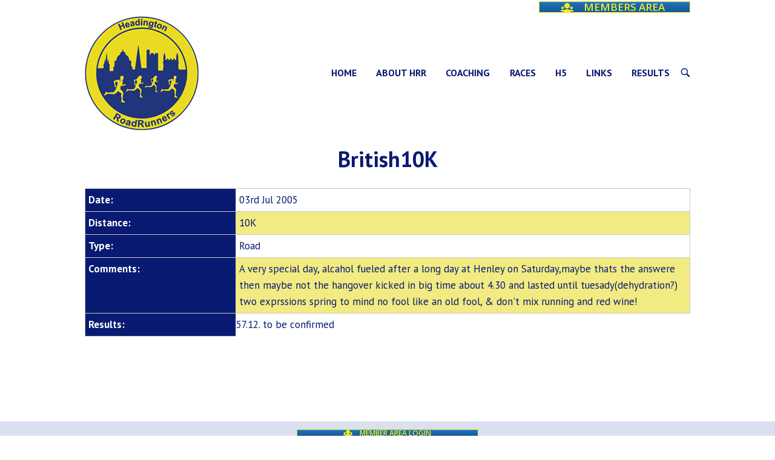

--- FILE ---
content_type: text/html; charset=UTF-8
request_url: https://hrr.org.uk/results/british10k/
body_size: 15794
content:
<!DOCTYPE html>
<html lang="en-GB">
<head>
<meta charset="UTF-8">
<link rel="profile" href="http://gmpg.org/xfn/11">
<link rel="pingback" href="https://hrr.org.uk/wp/xmlrpc.php">

<meta name="viewport" content="width=device-width, initial-scale=1"><meta name='robots' content='index, follow, max-image-preview:large, max-snippet:-1, max-video-preview:-1' />

	<!-- This site is optimized with the Yoast SEO plugin v26.7 - https://yoast.com/wordpress/plugins/seo/ -->
	<title>British10K - Headington RoadRunners</title>
	<link rel="canonical" href="http://hrr.org.uk.temp.link/results/british10k/" />
	<meta property="og:locale" content="en_GB" />
	<meta property="og:type" content="article" />
	<meta property="og:title" content="British10K - Headington RoadRunners" />
	<meta property="og:url" content="http://hrr.org.uk.temp.link/results/british10k/" />
	<meta property="og:site_name" content="Headington RoadRunners" />
	<meta name="twitter:card" content="summary_large_image" />
	<script type="application/ld+json" class="yoast-schema-graph">{"@context":"https://schema.org","@graph":[{"@type":"WebPage","@id":"http://hrr.org.uk.temp.link/results/british10k/","url":"http://hrr.org.uk.temp.link/results/british10k/","name":"British10K - Headington RoadRunners","isPartOf":{"@id":"https://hrr.org.uk/#website"},"datePublished":"2005-07-03T00:00:00+00:00","breadcrumb":{"@id":"http://hrr.org.uk.temp.link/results/british10k/#breadcrumb"},"inLanguage":"en-GB","potentialAction":[{"@type":"ReadAction","target":["http://hrr.org.uk.temp.link/results/british10k/"]}]},{"@type":"BreadcrumbList","@id":"http://hrr.org.uk.temp.link/results/british10k/#breadcrumb","itemListElement":[{"@type":"ListItem","position":1,"name":"Home","item":"https://hrr.org.uk/"},{"@type":"ListItem","position":2,"name":"Results","item":"http://hrr.org.uk.temp.link/results/"},{"@type":"ListItem","position":3,"name":"British10K"}]},{"@type":"WebSite","@id":"https://hrr.org.uk/#website","url":"https://hrr.org.uk/","name":"Headington RoadRunners","description":"Oxford Road Running Club","potentialAction":[{"@type":"SearchAction","target":{"@type":"EntryPoint","urlTemplate":"https://hrr.org.uk/?s={search_term_string}"},"query-input":{"@type":"PropertyValueSpecification","valueRequired":true,"valueName":"search_term_string"}}],"inLanguage":"en-GB"}]}</script>
	<!-- / Yoast SEO plugin. -->


<link rel='dns-prefetch' href='//cdn.datatables.net' />
<link rel='dns-prefetch' href='//cdn.jsdelivr.net' />
<link rel='dns-prefetch' href='//fonts.googleapis.com' />
<link rel='dns-prefetch' href='//use.fontawesome.com' />
<link rel="alternate" type="application/rss+xml" title="Headington RoadRunners &raquo; Feed" href="https://hrr.org.uk/feed/" />
<link rel="alternate" type="application/rss+xml" title="Headington RoadRunners &raquo; Comments Feed" href="https://hrr.org.uk/comments/feed/" />
<link rel="alternate" title="oEmbed (JSON)" type="application/json+oembed" href="https://hrr.org.uk/wp-json/oembed/1.0/embed?url=https%3A%2F%2Fhrr.org.uk%2Fresults%2Fbritish10k%2F" />
<link rel="alternate" title="oEmbed (XML)" type="text/xml+oembed" href="https://hrr.org.uk/wp-json/oembed/1.0/embed?url=https%3A%2F%2Fhrr.org.uk%2Fresults%2Fbritish10k%2F&#038;format=xml" />
<style id='wp-img-auto-sizes-contain-inline-css' type='text/css'>
img:is([sizes=auto i],[sizes^="auto," i]){contain-intrinsic-size:3000px 1500px}
/*# sourceURL=wp-img-auto-sizes-contain-inline-css */
</style>
<link rel='stylesheet' id='sbr_styles-css' href='https://hrr.org.uk/wp-content/plugins/reviews-feed/assets/css/sbr-styles.min.css?ver=2.1.1' type='text/css' media='all' />
<link rel='stylesheet' id='sbi_styles-css' href='https://hrr.org.uk/wp-content/plugins/instagram-feed/css/sbi-styles.min.css?ver=6.9.1' type='text/css' media='all' />
<style id='wp-emoji-styles-inline-css' type='text/css'>

	img.wp-smiley, img.emoji {
		display: inline !important;
		border: none !important;
		box-shadow: none !important;
		height: 1em !important;
		width: 1em !important;
		margin: 0 0.07em !important;
		vertical-align: -0.1em !important;
		background: none !important;
		padding: 0 !important;
	}
/*# sourceURL=wp-emoji-styles-inline-css */
</style>
<link rel='stylesheet' id='wp-block-library-css' href='https://hrr.org.uk/wp/wp-includes/css/dist/block-library/style.min.css?ver=6.9' type='text/css' media='all' />
<style id='global-styles-inline-css' type='text/css'>
:root{--wp--preset--aspect-ratio--square: 1;--wp--preset--aspect-ratio--4-3: 4/3;--wp--preset--aspect-ratio--3-4: 3/4;--wp--preset--aspect-ratio--3-2: 3/2;--wp--preset--aspect-ratio--2-3: 2/3;--wp--preset--aspect-ratio--16-9: 16/9;--wp--preset--aspect-ratio--9-16: 9/16;--wp--preset--color--black: #000000;--wp--preset--color--cyan-bluish-gray: #abb8c3;--wp--preset--color--white: #ffffff;--wp--preset--color--pale-pink: #f78da7;--wp--preset--color--vivid-red: #cf2e2e;--wp--preset--color--luminous-vivid-orange: #ff6900;--wp--preset--color--luminous-vivid-amber: #fcb900;--wp--preset--color--light-green-cyan: #7bdcb5;--wp--preset--color--vivid-green-cyan: #00d084;--wp--preset--color--pale-cyan-blue: #8ed1fc;--wp--preset--color--vivid-cyan-blue: #0693e3;--wp--preset--color--vivid-purple: #9b51e0;--wp--preset--gradient--vivid-cyan-blue-to-vivid-purple: linear-gradient(135deg,rgb(6,147,227) 0%,rgb(155,81,224) 100%);--wp--preset--gradient--light-green-cyan-to-vivid-green-cyan: linear-gradient(135deg,rgb(122,220,180) 0%,rgb(0,208,130) 100%);--wp--preset--gradient--luminous-vivid-amber-to-luminous-vivid-orange: linear-gradient(135deg,rgb(252,185,0) 0%,rgb(255,105,0) 100%);--wp--preset--gradient--luminous-vivid-orange-to-vivid-red: linear-gradient(135deg,rgb(255,105,0) 0%,rgb(207,46,46) 100%);--wp--preset--gradient--very-light-gray-to-cyan-bluish-gray: linear-gradient(135deg,rgb(238,238,238) 0%,rgb(169,184,195) 100%);--wp--preset--gradient--cool-to-warm-spectrum: linear-gradient(135deg,rgb(74,234,220) 0%,rgb(151,120,209) 20%,rgb(207,42,186) 40%,rgb(238,44,130) 60%,rgb(251,105,98) 80%,rgb(254,248,76) 100%);--wp--preset--gradient--blush-light-purple: linear-gradient(135deg,rgb(255,206,236) 0%,rgb(152,150,240) 100%);--wp--preset--gradient--blush-bordeaux: linear-gradient(135deg,rgb(254,205,165) 0%,rgb(254,45,45) 50%,rgb(107,0,62) 100%);--wp--preset--gradient--luminous-dusk: linear-gradient(135deg,rgb(255,203,112) 0%,rgb(199,81,192) 50%,rgb(65,88,208) 100%);--wp--preset--gradient--pale-ocean: linear-gradient(135deg,rgb(255,245,203) 0%,rgb(182,227,212) 50%,rgb(51,167,181) 100%);--wp--preset--gradient--electric-grass: linear-gradient(135deg,rgb(202,248,128) 0%,rgb(113,206,126) 100%);--wp--preset--gradient--midnight: linear-gradient(135deg,rgb(2,3,129) 0%,rgb(40,116,252) 100%);--wp--preset--font-size--small: 13px;--wp--preset--font-size--medium: 20px;--wp--preset--font-size--large: 36px;--wp--preset--font-size--x-large: 42px;--wp--preset--spacing--20: 0.44rem;--wp--preset--spacing--30: 0.67rem;--wp--preset--spacing--40: 1rem;--wp--preset--spacing--50: 1.5rem;--wp--preset--spacing--60: 2.25rem;--wp--preset--spacing--70: 3.38rem;--wp--preset--spacing--80: 5.06rem;--wp--preset--shadow--natural: 6px 6px 9px rgba(0, 0, 0, 0.2);--wp--preset--shadow--deep: 12px 12px 50px rgba(0, 0, 0, 0.4);--wp--preset--shadow--sharp: 6px 6px 0px rgba(0, 0, 0, 0.2);--wp--preset--shadow--outlined: 6px 6px 0px -3px rgb(255, 255, 255), 6px 6px rgb(0, 0, 0);--wp--preset--shadow--crisp: 6px 6px 0px rgb(0, 0, 0);}:where(.is-layout-flex){gap: 0.5em;}:where(.is-layout-grid){gap: 0.5em;}body .is-layout-flex{display: flex;}.is-layout-flex{flex-wrap: wrap;align-items: center;}.is-layout-flex > :is(*, div){margin: 0;}body .is-layout-grid{display: grid;}.is-layout-grid > :is(*, div){margin: 0;}:where(.wp-block-columns.is-layout-flex){gap: 2em;}:where(.wp-block-columns.is-layout-grid){gap: 2em;}:where(.wp-block-post-template.is-layout-flex){gap: 1.25em;}:where(.wp-block-post-template.is-layout-grid){gap: 1.25em;}.has-black-color{color: var(--wp--preset--color--black) !important;}.has-cyan-bluish-gray-color{color: var(--wp--preset--color--cyan-bluish-gray) !important;}.has-white-color{color: var(--wp--preset--color--white) !important;}.has-pale-pink-color{color: var(--wp--preset--color--pale-pink) !important;}.has-vivid-red-color{color: var(--wp--preset--color--vivid-red) !important;}.has-luminous-vivid-orange-color{color: var(--wp--preset--color--luminous-vivid-orange) !important;}.has-luminous-vivid-amber-color{color: var(--wp--preset--color--luminous-vivid-amber) !important;}.has-light-green-cyan-color{color: var(--wp--preset--color--light-green-cyan) !important;}.has-vivid-green-cyan-color{color: var(--wp--preset--color--vivid-green-cyan) !important;}.has-pale-cyan-blue-color{color: var(--wp--preset--color--pale-cyan-blue) !important;}.has-vivid-cyan-blue-color{color: var(--wp--preset--color--vivid-cyan-blue) !important;}.has-vivid-purple-color{color: var(--wp--preset--color--vivid-purple) !important;}.has-black-background-color{background-color: var(--wp--preset--color--black) !important;}.has-cyan-bluish-gray-background-color{background-color: var(--wp--preset--color--cyan-bluish-gray) !important;}.has-white-background-color{background-color: var(--wp--preset--color--white) !important;}.has-pale-pink-background-color{background-color: var(--wp--preset--color--pale-pink) !important;}.has-vivid-red-background-color{background-color: var(--wp--preset--color--vivid-red) !important;}.has-luminous-vivid-orange-background-color{background-color: var(--wp--preset--color--luminous-vivid-orange) !important;}.has-luminous-vivid-amber-background-color{background-color: var(--wp--preset--color--luminous-vivid-amber) !important;}.has-light-green-cyan-background-color{background-color: var(--wp--preset--color--light-green-cyan) !important;}.has-vivid-green-cyan-background-color{background-color: var(--wp--preset--color--vivid-green-cyan) !important;}.has-pale-cyan-blue-background-color{background-color: var(--wp--preset--color--pale-cyan-blue) !important;}.has-vivid-cyan-blue-background-color{background-color: var(--wp--preset--color--vivid-cyan-blue) !important;}.has-vivid-purple-background-color{background-color: var(--wp--preset--color--vivid-purple) !important;}.has-black-border-color{border-color: var(--wp--preset--color--black) !important;}.has-cyan-bluish-gray-border-color{border-color: var(--wp--preset--color--cyan-bluish-gray) !important;}.has-white-border-color{border-color: var(--wp--preset--color--white) !important;}.has-pale-pink-border-color{border-color: var(--wp--preset--color--pale-pink) !important;}.has-vivid-red-border-color{border-color: var(--wp--preset--color--vivid-red) !important;}.has-luminous-vivid-orange-border-color{border-color: var(--wp--preset--color--luminous-vivid-orange) !important;}.has-luminous-vivid-amber-border-color{border-color: var(--wp--preset--color--luminous-vivid-amber) !important;}.has-light-green-cyan-border-color{border-color: var(--wp--preset--color--light-green-cyan) !important;}.has-vivid-green-cyan-border-color{border-color: var(--wp--preset--color--vivid-green-cyan) !important;}.has-pale-cyan-blue-border-color{border-color: var(--wp--preset--color--pale-cyan-blue) !important;}.has-vivid-cyan-blue-border-color{border-color: var(--wp--preset--color--vivid-cyan-blue) !important;}.has-vivid-purple-border-color{border-color: var(--wp--preset--color--vivid-purple) !important;}.has-vivid-cyan-blue-to-vivid-purple-gradient-background{background: var(--wp--preset--gradient--vivid-cyan-blue-to-vivid-purple) !important;}.has-light-green-cyan-to-vivid-green-cyan-gradient-background{background: var(--wp--preset--gradient--light-green-cyan-to-vivid-green-cyan) !important;}.has-luminous-vivid-amber-to-luminous-vivid-orange-gradient-background{background: var(--wp--preset--gradient--luminous-vivid-amber-to-luminous-vivid-orange) !important;}.has-luminous-vivid-orange-to-vivid-red-gradient-background{background: var(--wp--preset--gradient--luminous-vivid-orange-to-vivid-red) !important;}.has-very-light-gray-to-cyan-bluish-gray-gradient-background{background: var(--wp--preset--gradient--very-light-gray-to-cyan-bluish-gray) !important;}.has-cool-to-warm-spectrum-gradient-background{background: var(--wp--preset--gradient--cool-to-warm-spectrum) !important;}.has-blush-light-purple-gradient-background{background: var(--wp--preset--gradient--blush-light-purple) !important;}.has-blush-bordeaux-gradient-background{background: var(--wp--preset--gradient--blush-bordeaux) !important;}.has-luminous-dusk-gradient-background{background: var(--wp--preset--gradient--luminous-dusk) !important;}.has-pale-ocean-gradient-background{background: var(--wp--preset--gradient--pale-ocean) !important;}.has-electric-grass-gradient-background{background: var(--wp--preset--gradient--electric-grass) !important;}.has-midnight-gradient-background{background: var(--wp--preset--gradient--midnight) !important;}.has-small-font-size{font-size: var(--wp--preset--font-size--small) !important;}.has-medium-font-size{font-size: var(--wp--preset--font-size--medium) !important;}.has-large-font-size{font-size: var(--wp--preset--font-size--large) !important;}.has-x-large-font-size{font-size: var(--wp--preset--font-size--x-large) !important;}
/*# sourceURL=global-styles-inline-css */
</style>

<style id='classic-theme-styles-inline-css' type='text/css'>
/*! This file is auto-generated */
.wp-block-button__link{color:#fff;background-color:#32373c;border-radius:9999px;box-shadow:none;text-decoration:none;padding:calc(.667em + 2px) calc(1.333em + 2px);font-size:1.125em}.wp-block-file__button{background:#32373c;color:#fff;text-decoration:none}
/*# sourceURL=/wp-includes/css/classic-themes.min.css */
</style>
<style id='font-awesome-svg-styles-default-inline-css' type='text/css'>
.svg-inline--fa {
  display: inline-block;
  height: 1em;
  overflow: visible;
  vertical-align: -.125em;
}
/*# sourceURL=font-awesome-svg-styles-default-inline-css */
</style>
<link rel='stylesheet' id='font-awesome-svg-styles-css' href='https://hrr.org.uk/wp-content/uploads/font-awesome/v5.15.4/css/svg-with-js.css' type='text/css' media='all' />
<style id='font-awesome-svg-styles-inline-css' type='text/css'>
   .wp-block-font-awesome-icon svg::before,
   .wp-rich-text-font-awesome-icon svg::before {content: unset;}
/*# sourceURL=font-awesome-svg-styles-inline-css */
</style>
<link rel='stylesheet' id='ctf_styles-css' href='https://hrr.org.uk/wp-content/plugins/custom-twitter-feeds/css/ctf-styles.min.css?ver=2.3.1' type='text/css' media='all' />
<link rel='stylesheet' id='events-manager-css' href='https://hrr.org.uk/wp-content/plugins/events-manager/includes/css/events-manager.min.css?ver=7.2.3.1' type='text/css' media='all' />
<style id='events-manager-inline-css' type='text/css'>
body .em { --font-family : inherit; --font-weight : inherit; --font-size : 1em; --line-height : inherit; }
/*# sourceURL=events-manager-inline-css */
</style>
<link rel='stylesheet' id='wp-fullcalendar-css' href='https://hrr.org.uk/wp-content/plugins/wp-fullcalendar/includes/css/main.css?ver=1.6' type='text/css' media='all' />
<link rel='stylesheet' id='wp-fullcalendar-tippy-light-css' href='https://hrr.org.uk/wp-content/plugins/wp-fullcalendar/includes/css/tippy/light.css?ver=1.6' type='text/css' media='all' />
<link rel='stylesheet' id='siteorigin-north-style-css' href='https://hrr.org.uk/wp-content/themes/siteorigin-north/style.min.css?ver=1.20.10' type='text/css' media='all' />
<link rel='stylesheet' id='siteorigin-north-icons-css' href='https://hrr.org.uk/wp-content/themes/siteorigin-north/css/north-icons.min.css?ver=1.20.10' type='text/css' media='all' />
<link rel='stylesheet' id='siteorigin-north-flexslider-css' href='https://hrr.org.uk/wp-content/themes/siteorigin-north/css/flexslider.min.css?ver=6.9' type='text/css' media='all' />
<link rel='stylesheet' id='chld_thm_cfg_separate-css' href='https://hrr.org.uk/wp-content/themes/siteorigin-north-child/ctc-style.css?ver=1.20' type='text/css' media='all' />
<link rel='stylesheet' id='slick-css-css' href='//cdn.jsdelivr.net/npm/slick-carousel@1.8.1/slick/slick.css?ver=1768748547' type='text/css' media='1' />
<link rel='stylesheet' id='datatables-style-css' href='//cdn.datatables.net/1.11.3/css/jquery.dataTables.min.css?ver=6.9' type='text/css' media='all' />
<link rel='stylesheet' id='custom-css-css' href='https://hrr.org.uk/wp-content/themes/siteorigin-north-child/css/custom.css?ver=1.20' type='text/css' media='1' />
<link rel='stylesheet' id='fancybox-style-css' href='//cdn.jsdelivr.net/npm/@fancyapps/ui@4.0/dist/fancybox.css?ver=6.9' type='text/css' media='all' />
<link rel='stylesheet' id='siteorigin-google-web-fonts-css' href='https://fonts.googleapis.com/css?family=PT+Sans%3Aregular%2C700&#038;ver=6.9#038;subset=latin&#038;display=block' type='text/css' media='all' />
<link rel='stylesheet' id='font-awesome-official-css' href='https://use.fontawesome.com/releases/v5.15.4/css/all.css' type='text/css' media='all' integrity="sha384-DyZ88mC6Up2uqS4h/KRgHuoeGwBcD4Ng9SiP4dIRy0EXTlnuz47vAwmeGwVChigm" crossorigin="anonymous" />
<link rel='stylesheet' id='tmm-css' href='https://hrr.org.uk/wp-content/plugins/team-members/inc/css/tmm_style.css?ver=6.9' type='text/css' media='all' />
<link rel='stylesheet' id='ari-fancybox-css' href='https://hrr.org.uk/wp-content/plugins/ari-fancy-lightbox/assets/fancybox/jquery.fancybox.min.css?ver=1.4.1' type='text/css' media='all' />
<style id='ari-fancybox-inline-css' type='text/css'>
BODY .fancybox-container{z-index:200000}BODY .fancybox-is-open .fancybox-bg{opacity:0.87}BODY .fancybox-bg {background-color:#0f0f11}BODY .fancybox-thumbs {background-color:#ffffff}
/*# sourceURL=ari-fancybox-inline-css */
</style>
<link rel='stylesheet' id='font-awesome-official-v4shim-css' href='https://use.fontawesome.com/releases/v5.15.4/css/v4-shims.css' type='text/css' media='all' integrity="sha384-Vq76wejb3QJM4nDatBa5rUOve+9gkegsjCebvV/9fvXlGWo4HCMR4cJZjjcF6Viv" crossorigin="anonymous" />
<style id='font-awesome-official-v4shim-inline-css' type='text/css'>
@font-face {
font-family: "FontAwesome";
font-display: block;
src: url("https://use.fontawesome.com/releases/v5.15.4/webfonts/fa-brands-400.eot"),
		url("https://use.fontawesome.com/releases/v5.15.4/webfonts/fa-brands-400.eot?#iefix") format("embedded-opentype"),
		url("https://use.fontawesome.com/releases/v5.15.4/webfonts/fa-brands-400.woff2") format("woff2"),
		url("https://use.fontawesome.com/releases/v5.15.4/webfonts/fa-brands-400.woff") format("woff"),
		url("https://use.fontawesome.com/releases/v5.15.4/webfonts/fa-brands-400.ttf") format("truetype"),
		url("https://use.fontawesome.com/releases/v5.15.4/webfonts/fa-brands-400.svg#fontawesome") format("svg");
}

@font-face {
font-family: "FontAwesome";
font-display: block;
src: url("https://use.fontawesome.com/releases/v5.15.4/webfonts/fa-solid-900.eot"),
		url("https://use.fontawesome.com/releases/v5.15.4/webfonts/fa-solid-900.eot?#iefix") format("embedded-opentype"),
		url("https://use.fontawesome.com/releases/v5.15.4/webfonts/fa-solid-900.woff2") format("woff2"),
		url("https://use.fontawesome.com/releases/v5.15.4/webfonts/fa-solid-900.woff") format("woff"),
		url("https://use.fontawesome.com/releases/v5.15.4/webfonts/fa-solid-900.ttf") format("truetype"),
		url("https://use.fontawesome.com/releases/v5.15.4/webfonts/fa-solid-900.svg#fontawesome") format("svg");
}

@font-face {
font-family: "FontAwesome";
font-display: block;
src: url("https://use.fontawesome.com/releases/v5.15.4/webfonts/fa-regular-400.eot"),
		url("https://use.fontawesome.com/releases/v5.15.4/webfonts/fa-regular-400.eot?#iefix") format("embedded-opentype"),
		url("https://use.fontawesome.com/releases/v5.15.4/webfonts/fa-regular-400.woff2") format("woff2"),
		url("https://use.fontawesome.com/releases/v5.15.4/webfonts/fa-regular-400.woff") format("woff"),
		url("https://use.fontawesome.com/releases/v5.15.4/webfonts/fa-regular-400.ttf") format("truetype"),
		url("https://use.fontawesome.com/releases/v5.15.4/webfonts/fa-regular-400.svg#fontawesome") format("svg");
unicode-range: U+F004-F005,U+F007,U+F017,U+F022,U+F024,U+F02E,U+F03E,U+F044,U+F057-F059,U+F06E,U+F070,U+F075,U+F07B-F07C,U+F080,U+F086,U+F089,U+F094,U+F09D,U+F0A0,U+F0A4-F0A7,U+F0C5,U+F0C7-F0C8,U+F0E0,U+F0EB,U+F0F3,U+F0F8,U+F0FE,U+F111,U+F118-F11A,U+F11C,U+F133,U+F144,U+F146,U+F14A,U+F14D-F14E,U+F150-F152,U+F15B-F15C,U+F164-F165,U+F185-F186,U+F191-F192,U+F1AD,U+F1C1-F1C9,U+F1CD,U+F1D8,U+F1E3,U+F1EA,U+F1F6,U+F1F9,U+F20A,U+F247-F249,U+F24D,U+F254-F25B,U+F25D,U+F267,U+F271-F274,U+F279,U+F28B,U+F28D,U+F2B5-F2B6,U+F2B9,U+F2BB,U+F2BD,U+F2C1-F2C2,U+F2D0,U+F2D2,U+F2DC,U+F2ED,U+F328,U+F358-F35B,U+F3A5,U+F3D1,U+F410,U+F4AD;
}
/*# sourceURL=font-awesome-official-v4shim-inline-css */
</style>
<!--n2css--><!--n2js--><script type="text/javascript" src="https://hrr.org.uk/wp/wp-includes/js/jquery/jquery.min.js?ver=3.7.1" id="jquery-core-js"></script>
<script type="text/javascript" src="https://hrr.org.uk/wp/wp-includes/js/jquery/jquery-migrate.min.js?ver=3.4.1" id="jquery-migrate-js"></script>
<script type="text/javascript" src="https://hrr.org.uk/wp/wp-includes/js/jquery/ui/core.min.js?ver=1.13.3" id="jquery-ui-core-js"></script>
<script type="text/javascript" src="https://hrr.org.uk/wp/wp-includes/js/jquery/ui/mouse.min.js?ver=1.13.3" id="jquery-ui-mouse-js"></script>
<script type="text/javascript" src="https://hrr.org.uk/wp/wp-includes/js/jquery/ui/sortable.min.js?ver=1.13.3" id="jquery-ui-sortable-js"></script>
<script type="text/javascript" src="https://hrr.org.uk/wp/wp-includes/js/jquery/ui/datepicker.min.js?ver=1.13.3" id="jquery-ui-datepicker-js"></script>
<script type="text/javascript" id="jquery-ui-datepicker-js-after">
/* <![CDATA[ */
jQuery(function(jQuery){jQuery.datepicker.setDefaults({"closeText":"Close","currentText":"Today","monthNames":["January","February","March","April","May","June","July","August","September","October","November","December"],"monthNamesShort":["Jan","Feb","Mar","Apr","May","Jun","Jul","Aug","Sep","Oct","Nov","Dec"],"nextText":"Next","prevText":"Previous","dayNames":["Sunday","Monday","Tuesday","Wednesday","Thursday","Friday","Saturday"],"dayNamesShort":["Sun","Mon","Tue","Wed","Thu","Fri","Sat"],"dayNamesMin":["S","M","T","W","T","F","S"],"dateFormat":"MM d, yy","firstDay":1,"isRTL":false});});
//# sourceURL=jquery-ui-datepicker-js-after
/* ]]> */
</script>
<script type="text/javascript" src="https://hrr.org.uk/wp/wp-includes/js/jquery/ui/resizable.min.js?ver=1.13.3" id="jquery-ui-resizable-js"></script>
<script type="text/javascript" src="https://hrr.org.uk/wp/wp-includes/js/jquery/ui/draggable.min.js?ver=1.13.3" id="jquery-ui-draggable-js"></script>
<script type="text/javascript" src="https://hrr.org.uk/wp/wp-includes/js/jquery/ui/controlgroup.min.js?ver=1.13.3" id="jquery-ui-controlgroup-js"></script>
<script type="text/javascript" src="https://hrr.org.uk/wp/wp-includes/js/jquery/ui/checkboxradio.min.js?ver=1.13.3" id="jquery-ui-checkboxradio-js"></script>
<script type="text/javascript" src="https://hrr.org.uk/wp/wp-includes/js/jquery/ui/button.min.js?ver=1.13.3" id="jquery-ui-button-js"></script>
<script type="text/javascript" src="https://hrr.org.uk/wp/wp-includes/js/jquery/ui/dialog.min.js?ver=1.13.3" id="jquery-ui-dialog-js"></script>
<script type="text/javascript" id="events-manager-js-extra">
/* <![CDATA[ */
var EM = {"ajaxurl":"https://hrr.org.uk/wp/wp-admin/admin-ajax.php","locationajaxurl":"https://hrr.org.uk/wp/wp-admin/admin-ajax.php?action=locations_search","firstDay":"1","locale":"en","dateFormat":"yy-mm-dd","ui_css":"https://hrr.org.uk/wp-content/plugins/events-manager/includes/css/jquery-ui/build.min.css","show24hours":"0","is_ssl":"1","autocomplete_limit":"10","calendar":{"breakpoints":{"small":560,"medium":908,"large":false},"month_format":"M Y"},"phone":"","datepicker":{"format":"d/m/Y"},"search":{"breakpoints":{"small":650,"medium":850,"full":false}},"url":"https://hrr.org.uk/wp-content/plugins/events-manager","assets":{"input.em-uploader":{"js":{"em-uploader":{"url":"https://hrr.org.uk/wp-content/plugins/events-manager/includes/js/em-uploader.js?v=7.2.3.1","event":"em_uploader_ready"}}},".em-event-editor":{"js":{"event-editor":{"url":"https://hrr.org.uk/wp-content/plugins/events-manager/includes/js/events-manager-event-editor.js?v=7.2.3.1","event":"em_event_editor_ready"}},"css":{"event-editor":"https://hrr.org.uk/wp-content/plugins/events-manager/includes/css/events-manager-event-editor.min.css?v=7.2.3.1"}},".em-recurrence-sets, .em-timezone":{"js":{"luxon":{"url":"luxon/luxon.js?v=7.2.3.1","event":"em_luxon_ready"}}},".em-booking-form, #em-booking-form, .em-booking-recurring, .em-event-booking-form":{"js":{"em-bookings":{"url":"https://hrr.org.uk/wp-content/plugins/events-manager/includes/js/bookingsform.js?v=7.2.3.1","event":"em_booking_form_js_loaded"}}},"#em-opt-archetypes":{"js":{"archetypes":"https://hrr.org.uk/wp-content/plugins/events-manager/includes/js/admin-archetype-editor.js?v=7.2.3.1","archetypes_ms":"https://hrr.org.uk/wp-content/plugins/events-manager/includes/js/admin-archetypes.js?v=7.2.3.1","qs":"qs/qs.js?v=7.2.3.1"}}},"cached":"1","txt_search":"Search","txt_searching":"Searching...","txt_loading":"Loading..."};
//# sourceURL=events-manager-js-extra
/* ]]> */
</script>
<script type="text/javascript" src="https://hrr.org.uk/wp-content/plugins/events-manager/includes/js/events-manager.js?ver=7.2.3.1" id="events-manager-js"></script>
<script type="text/javascript" src="https://hrr.org.uk/wp/wp-includes/js/jquery/ui/menu.min.js?ver=1.13.3" id="jquery-ui-menu-js"></script>
<script type="text/javascript" src="https://hrr.org.uk/wp/wp-includes/js/jquery/ui/selectmenu.min.js?ver=1.13.3" id="jquery-ui-selectmenu-js"></script>
<script type="text/javascript" src="https://hrr.org.uk/wp/wp-includes/js/jquery/ui/tooltip.min.js?ver=1.13.3" id="jquery-ui-tooltip-js"></script>
<script type="text/javascript" src="https://hrr.org.uk/wp/wp-includes/js/dist/vendor/moment.min.js?ver=2.30.1" id="moment-js"></script>
<script type="text/javascript" id="moment-js-after">
/* <![CDATA[ */
moment.updateLocale( 'en_GB', {"months":["January","February","March","April","May","June","July","August","September","October","November","December"],"monthsShort":["Jan","Feb","Mar","Apr","May","Jun","Jul","Aug","Sep","Oct","Nov","Dec"],"weekdays":["Sunday","Monday","Tuesday","Wednesday","Thursday","Friday","Saturday"],"weekdaysShort":["Sun","Mon","Tue","Wed","Thu","Fri","Sat"],"week":{"dow":1},"longDateFormat":{"LT":"g:i a","LTS":null,"L":null,"LL":"F j, Y","LLL":"j F Y H:i","LLLL":null}} );
//# sourceURL=moment-js-after
/* ]]> */
</script>
<script type="text/javascript" id="wp-fullcalendar-js-extra">
/* <![CDATA[ */
var WPFC = {"ajaxurl":"https://hrr.org.uk/wp/wp-admin/admin-ajax.php?action=WP_FullCalendar","firstDay":"1","wpfc_theme":"","wpfc_limit":"3","wpfc_limit_txt":"more ...","timeFormat":"h(:mm)A","defaultView":"month","weekends":"true","header":{"left":"prev,next today","center":"title","right":"month"},"wpfc_qtips":"1","tippy_theme":"light-border","tippy_placement":"auto","tippy_loading":"Loading..."};
//# sourceURL=wp-fullcalendar-js-extra
/* ]]> */
</script>
<script type="text/javascript" src="https://hrr.org.uk/wp-content/plugins/wp-fullcalendar/includes/js/main.js?ver=1.6" id="wp-fullcalendar-js"></script>
<script type="text/javascript" src="//cdn.datatables.net/1.11.3/js/jquery.dataTables.min.js?ver=1" id="datatables-js"></script>
<script type="text/javascript" src="//cdn.jsdelivr.net/npm/@fancyapps/ui@4.0/dist/fancybox.umd.js?ver=1" id="fancybox-js-js"></script>
<script type="text/javascript" id="ari-fancybox-js-extra">
/* <![CDATA[ */
var ARI_FANCYBOX = {"lightbox":{"backFocus":false,"trapFocus":false,"thumbs":{"hideOnClose":false},"touch":{"vertical":true,"momentum":true},"buttons":["slideShow","fullScreen","thumbs","close"],"lang":"custom","i18n":{"custom":{"PREV":"Previous","NEXT":"Next","PLAY_START":"Start slideshow (P)","PLAY_STOP":"Stop slideshow (P)","FULL_SCREEN":"Full screen (F)","THUMBS":"Thumbnails (G)","CLOSE":"Close (Esc)","ERROR":"The requested content cannot be loaded. \u003Cbr/\u003E Please try again later."}}},"convert":{"pdf":{"convert":true,"internal":{"viewer":"iframe"}}},"sanitize":null,"viewers":{"pdfjs":{"url":"https://hrr.org.uk/wp-content/plugins/ari-fancy-lightbox/assets/pdfjs/web/viewer.html"}}};
//# sourceURL=ari-fancybox-js-extra
/* ]]> */
</script>
<script type="text/javascript" src="https://hrr.org.uk/wp-content/plugins/ari-fancy-lightbox/assets/fancybox/jquery.fancybox.min.js?ver=1.4.1" id="ari-fancybox-js"></script>
<link rel="https://api.w.org/" href="https://hrr.org.uk/wp-json/" /><link rel="alternate" title="JSON" type="application/json" href="https://hrr.org.uk/wp-json/wp/v2/results/829" /><link rel="EditURI" type="application/rsd+xml" title="RSD" href="https://hrr.org.uk/wp/xmlrpc.php?rsd" />
<meta name="generator" content="WordPress 6.9" />
<link rel='shortlink' href='https://hrr.org.uk/?p=829' />
				<style type="text/css" id="siteorigin-north-settings-custom" data-siteorigin-settings="true">
					/* style */ body,button,input,select,textarea { color: #091a72; font-family: "PT Sans", sans-serif; font-weight: normal;  } h1,h2,h3,h4,h5,h6 { font-family: "PT Sans", sans-serif; font-weight: normal;  color: #091a72; } blockquote { font-family: "PT Sans", sans-serif; font-weight: normal;  color: #1b49c6; } #page ::-moz-selection { background-color: #1b49c6; } #page ::selection { background-color: #1b49c6; } button,input[type=button],input[type=reset],input[type=submit] { color: #091a72; font-family: "PT Sans", sans-serif; font-weight: normal;  } button:hover,button:active,button:focus,input[type=button]:hover,input[type=button]:active,input[type=button]:focus,input[type=reset]:hover,input[type=reset]:active,input[type=reset]:focus,input[type=submit]:hover,input[type=submit]:active,input[type=submit]:focus { background: #3b3789; border-color: #3b3789; } input[type=text],input[type=email],input[type=url],input[type=password],input[type=search],input[type=tel],textarea { background: #f9f9f9; color: #091a72; font-family: "PT Sans", sans-serif; font-weight: normal;  } .wpcf7 input.wpcf7-form-control.wpcf7-text,.wpcf7 input.wpcf7-form-control.wpcf7-number,.wpcf7 input.wpcf7-form-control.wpcf7-date,.wpcf7 textarea.wpcf7-form-control.wpcf7-textarea,.wpcf7 select.wpcf7-form-control.wpcf7-select,.wpcf7 input.wpcf7-form-control.wpcf7-quiz { color: #091a72; font-family: "PT Sans", sans-serif; font-weight: normal;  } .wpcf7 input.wpcf7-form-control.wpcf7-submit[disabled] { color: #1e73be; border: 2px solid #1e73be; } .wpcf7 input.wpcf7-form-control.wpcf7-submit[disabled]:hover { color: #1e73be; border: 2px solid #1e73be; } .wpcf7 .wpcf7-response-output { color: #091a72; } a { color: #1b49c6; } a:hover,a:focus { color: #3b3789; } .main-navigation { font-family: "PT Sans", sans-serif; font-weight: 700;  } .main-navigation ul a { color: #091a72; } .main-navigation ul a:hover { color: #1e73be; } .main-navigation ul .sub-menu,.main-navigation ul .children { background-color: #ffffff; } .main-navigation ul .sub-menu :hover > a,.main-navigation ul .sub-menu .focus > a,.main-navigation ul .children :hover > a,.main-navigation ul .children .focus > a { color: #1e73be; } .main-navigation ul .sub-menu a:hover,.main-navigation ul .sub-menu a.focus,.main-navigation ul .children a:hover,.main-navigation ul .children a.focus { color: #1e73be; } .main-navigation .menu > li.current-menu-item > a,.main-navigation .menu > li.current-menu-ancestor > a { color: #1e73be; } .main-navigation .icon-menu span { background: #1e73be; } .main-navigation #mobile-menu-button { color: #1e73be; } .main-navigation #mobile-menu-button:hover { color: #1e73be; } .main-navigation .north-search-icon .svg-icon-search path { fill: #091a72; } .main-navigation .north-search-icon .svg-icon-search:hover path { fill: #1e73be; } #header-search { background: #ffffff; } #header-search input[type=search] { font-family: "PT Sans", sans-serif; font-weight: normal;  } #header-search #close-search .svg-icon-close path { fill: #091a72; } #header-search #close-search .svg-icon-close:hover path { fill: #1e73be; } .main-navigation.stripped a { color: #091a72; } .main-navigation.stripped a:hover { color: #1e73be; } #mobile-navigation { background: rgba(9,13,119,0.9); font-family: "PT Sans", sans-serif; font-weight: 700;  }        .tagcloud a { background: #1e73be; } .tagcloud a:hover { background: #3b3789; } .widget-area .widget_recent_entries ul li .post-date { color: #1e73be; } .widget-area .widget_rss ul li cite,.widget-area .widget_rss ul li .rss-date { color: #1e73be; }       #masthead { background: #ffffff; border-bottom: 0px solid #d4d4d4; margin-bottom: 0px; padding: 0px 0; } #masthead .site-branding .site-title,#masthead .site-branding .logo-site-title { color: #091a72; font-family: "PT Sans", sans-serif; font-weight: normal;  } #masthead.layout-centered .site-branding { margin: 0 auto 0px auto; } .masthead-sentinel { margin-bottom: 0px; } #topbar { background: #ffffff; border-bottom: 0px solid #d4d4d4; } #topbar p { color: #1e73be; } #topbar #topbar-widgets { padding-top: 0px; padding-bottom: 0px; } #secondary { color: #091a72; } #secondary .widget-title { color: #091a72; } #colophon { background: #dbe0f0; color: #09114c; margin-top: 10px; } #colophon.footer-active-sidebar { border-top: 0px solid #d4d4d4; } #colophon a { color: #1e73be; } #colophon a:hover { color: #20b2c9; } #colophon .widgets .widget-wrapper { border-right: 0px solid #d4d4d4; } #colophon .widgets aside { padding: 10px 40px; } #colophon .widgets .widget-title { color: #142993; } @media (max-width: 640px) { body.responsive #colophon .widgets .widget-wrapper { border-bottom: 0px solid #d4d4d4; } } #colophon .site-info { border-top: 0px solid #d4d4d4; color: #09114c; } .entry-title { color: #091a72; } .entry-meta { font-family: "PT Sans", sans-serif; font-weight: normal;  } .entry-meta li,.entry-meta a,.entry-meta .meta-icon { color: #1e73be; } .entry-meta li.hovering,.entry-meta li.hovering a,.entry-meta li.hovering .meta-icon { color: #3b3789; } .breadcrumbs { font-family: "PT Sans", sans-serif; font-weight: normal;  color: #1e73be; } .breadcrumbs a:hover { color: #3b3789; } .page-content,.entry-content,.entry-summary { color: #091a72; } .tags-list a { background: #1e73be; } .tags-list a:hover { background: #3b3789; } .more-link { border: 1px solid #091a72; color: #091a72; font-family: "PT Sans", sans-serif; font-weight: normal;  } .more-link:visited { color: #091a72; } .more-link:hover { background: #1b49c6; border-color: #1b49c6; } .search-form button[type=submit],.woocommerce-product-search button[type=submit] { color: #091a72; } .search-form button[type=submit]:hover,.woocommerce-product-search button[type=submit]:hover { color: #091a72; } .search-form button[type=submit] svg path,.woocommerce-product-search button[type=submit] svg path { fill: #091a72; } .post-pagination { font-family: "PT Sans", sans-serif; font-weight: normal;  } .post-pagination a { color: #091a72; } .post-pagination a:hover { color: #3b3789; } .post-pagination .current { color: #091a72; } .post-pagination .page-numbers { color: #091a72; } .post-pagination .prev,.post-pagination .next { color: #091a72; } .comment-list li.comment { color: #1e73be; } .comment-list li.comment .comment-reply-link { color: #1e73be; background: #091a72; } .comment-list li.comment .comment-reply-link:hover { background: #3b3789; } .comment-list li.comment .info { color: #1e73be; } .comment-list li.comment .author { color: #091a72; } #commentform .form-allowed-tags,#commentform .comment-notes,#commentform .logged-in-as { color: #1e73be; } #commentform .form-submit input { color: #091a72; font-family: "PT Sans", sans-serif; font-weight: normal;  } #commentform .form-submit input:hover { background: #3b3789; border-color: #3b3789; } #commentform input,#commentform textarea { background-color: #f9f9f9; }@media screen and (max-width: 600px) { body.responsive .main-navigation #mobile-menu-button { display: inline-block; } body.responsive .main-navigation ul { display: none; } body.responsive .main-navigation .north-search-icon { display: none; } .main-navigation #mobile-menu-button { display: none; } .main-navigation ul { display: inline-block; } .main-navigation .north-search-icon { display: inline-block; } } @media screen and (min-width: 601px) { body.responsive #mobile-navigation { display: none !important; } }				</style>
				<link rel="icon" href="https://hrr.org.uk/wp-content/uploads/2022/02/cropped-android-chrome-512x512-1-32x32.png" sizes="32x32" />
<link rel="icon" href="https://hrr.org.uk/wp-content/uploads/2022/02/cropped-android-chrome-512x512-1-192x192.png" sizes="192x192" />
<link rel="apple-touch-icon" href="https://hrr.org.uk/wp-content/uploads/2022/02/cropped-android-chrome-512x512-1-180x180.png" />
<meta name="msapplication-TileImage" content="https://hrr.org.uk/wp-content/uploads/2022/02/cropped-android-chrome-512x512-1-270x270.png" />
		<style type="text/css" id="wp-custom-css">
			/*Result Listing Page*/
.list-item-results {
    display: flex;
    padding: 15px 0;
}
.list-item-results div {
    flex: 1;
}
div#resultstable_filter {
    margin-bottom: 20px;
}
div#resultstable_filter label {
    text-align: left;
    display: block;
}
div#secondary {
    display: none;
}
.css-events-list table.events-table td {
		padding-left: 15px;
	}
	.css-events-list table.events-table td a {
		text-decoration: none;
	
}

#panel-2794-0-0-0 > div > div > p > span {font-family: pt sans,sans-serif !important}

/****** gallery page slider 29.10 ******/
.gallery-loader{max-width: 1040px;padding: 0 20px;margin: 0 auto; }
#our_work_loader {position: fixed;left: 0;top: 0;right: 0;bottom: 0;background: rgba(255, 255, 255, 0.8);z-index: 99999999;text-align: center;display: none; }
#our_work_loader .loader {
  position: absolute;
  z-index: 1;
  top: 50%;
  left: 50%;
  -webkit-transform: translate(-50%, -50%);
  transform: translate(-50%, -50%);
  margin: auto;
  /*width: 50px;
    height: 150px;*/
  cursor: pointer;
  border: 16px solid #A7A9AC;
  border-radius: 50%;
  border-top: 16px solid #A7A9AC;
  border-right: 16px solid #c4b814;
  border-bottom: 16px solid #B1C6CA;
  border-left: 16px solid #091a72;
  width: 50px;
  height: 50px;
  -webkit-animation: spin 2s linear infinite;
  animation: spin 2s linear infinite;
}
.load-btn-div{text-align: center; }
.load-btn-div button{font-weight: 700; }
@-webkit-keyframes spin {
  0% {
    -webkit-transform: rotate(0deg);
  }
  100% {
    -webkit-transform: rotate(360deg);
  }
}
@keyframes spin {
  0% {
    -webkit-transform: rotate(0deg);
    transform: rotate(0deg);
  }
  100% {
    -webkit-transform: rotate(360deg);
    transform: rotate(360deg);
  }
}
/****** gallery page slider 29.10 end ******/

/* Tablets */
@media only screen and (min-width: 768px) and (max-width: 959px) 
{
table#resultstable {
    width: 100%;
    max-width: 100%;
}
}

/* Mobile Landscape */
@media only screen and (min-width: 480px) and (max-width: 767px) {
table#resultstable {
    width: 100%;
    max-width: 100%;
}
}


/* Mobile Portrait */
@media only screen and (min-width: 320px) and (max-width: 479px) {
	table#resultstable {
    width: 100%;
    max-width: 100%;
}
}

.css-events-list, .em-calendar {
	background-color:white !important;
	}

tr:nth-child(even) {
  background-color: #e9db2290;
}

tr:nth-child(odd) {
  background-color: white;
}

th {
	background-color:#091a72;
	color:white;
	
}


.fc-content, a.fc-day-grid-event, .ui-widget-header {
	
	background-color:#091a72 !important;
	border:#e9db22 !important;
		background:#091a72 !important
}




.wpfc-calendar-wrapper * {
	font-size:1em !important;
}		</style>
		<link rel='stylesheet' id='so-css-siteorigin-north-css' href='https://hrr.org.uk/wp-content/uploads/so-css/so-css-siteorigin-north.css?ver=1642513780' type='text/css' media='all' />
<link rel='stylesheet' id='sow-google-font-open sans-css' href='https://fonts.googleapis.com/css?family=Open+Sans%3A600&#038;ver=6.9' type='text/css' media='all' />
<link rel='stylesheet' id='sow-button-atom-3568035d8173-css' href='https://hrr.org.uk/wp-content/uploads/siteorigin-widgets/sow-button-atom-3568035d8173.css?ver=6.9' type='text/css' media='all' />
<link rel='stylesheet' id='sow-button-base-css' href='https://hrr.org.uk/wp-content/plugins/so-widgets-bundle/widgets/button/css/style.css?ver=1.70.4' type='text/css' media='all' />
<link rel='stylesheet' id='siteorigin-widget-icon-font-typicons-css' href='https://hrr.org.uk/wp-content/plugins/so-widgets-bundle/icons/typicons/style.css?ver=6.9' type='text/css' media='all' />
<link rel='stylesheet' id='siteorigin-panels-front-css' href='https://hrr.org.uk/wp-content/plugins/siteorigin-panels/css/front-flex.min.css?ver=2.33.5' type='text/css' media='all' />
<link rel='stylesheet' id='sow-button-atom-a714ec471267-css' href='https://hrr.org.uk/wp-content/uploads/siteorigin-widgets/sow-button-atom-a714ec471267.css?ver=6.9' type='text/css' media='all' />
</head>

<body class="wp-singular results-template-default single single-results postid-829 wp-theme-siteorigin-north wp-child-theme-siteorigin-north-child group-blog no-js css3-animations responsive page-layout-default page-layout-menu-default sticky-menu mobile-scroll-to-top wc-columns-3">

<div id="page" class="hfeed site">
	<a class="skip-link screen-reader-text" href="#content">Skip to content</a>

			<div id="topbar">
						<div id="topbar-widgets" class="container">
								<div class="widgets widgets-1" aria-label="Top Bar Sidebar">
					<aside id="siteorigin-panels-builder-4" class="widget widget_siteorigin-panels-builder"><div id="pl-w61e6c71ac5c98"  class="panel-layout" ><div id="pg-w61e6c71ac5c98-0"  class="panel-grid panel-has-style" ><div class="panel-row-style panel-row-style-for-w61e6c71ac5c98-0" ><div id="pgc-w61e6c71ac5c98-0-0"  class="panel-grid-cell" ><div id="panel-w61e6c71ac5c98-0-0-0" class="so-panel widget widget_sow-button panel-first-child panel-last-child" data-index="0" ><div
			
			class="so-widget-sow-button so-widget-sow-button-atom-3568035d8173"
			
		><div class="ow-button-base ow-button-align-right"
>
			<a
					href="/members-resources/"
					class="sowb-button ow-icon-placement-left ow-button-hover" 	>
		<span>
			<span class="sow-icon-typicons" data-sow-icon="&#xe083;"
		style="color: #eeee22" 
		aria-hidden="true"></span>
			MEMBERS AREA		</span>
			</a>
	</div>
</div></div></div></div></div></div></aside>				</div>
			</div><!-- #topbar-widgets -->
		</div><!-- #topbar -->
	
			<header id="masthead" class="site-header layout-default sticky-menu" data-scale-logo="true" >
			<div class="container">

				<div class="container-inner">

					<div class="site-branding">
						<a href="https://hrr.org.uk/" rel="home">
			<span class="screen-reader-text">Home</span><img width="188" height="188" src="https://hrr.org.uk/wp-content/uploads/2021/10/headington-road-runners-small.png" class="custom-logo" alt="" decoding="async" srcset="https://hrr.org.uk/wp-content/uploads/2021/10/headington-road-runners-small.png 1x,https://hrr.org.uk/wp-content/uploads/2021/10/headington-road-runners.png 2x" sizes="(max-width: 188px) 100vw, 188px" loading="eager" /></a>											</div><!-- .site-branding -->

					<nav id="site-navigation" class="main-navigation">

						
							
								
									<a href="#menu" id="mobile-menu-button">
														<div class="icon-menu">
					<span></span>
					<span></span>
					<span></span>
				</div>
																								Menu											<span class="screen-reader-text">Menu</span>
																			</a>

								<div class="menu-headington-road-runners-container"><ul id="primary-menu" class="menu"><li id="menu-item-2646" class="menu-item menu-item-type-post_type menu-item-object-page menu-item-home menu-item-2646"><a href="https://hrr.org.uk/">Home</a></li>
<li id="menu-item-7751" class="menu-item menu-item-type-post_type menu-item-object-page menu-item-has-children menu-item-7751"><a href="https://hrr.org.uk/about-hrr/">About HRR</a>
<ul class="sub-menu">
	<li id="menu-item-8437" class="menu-item menu-item-type-post_type menu-item-object-page menu-item-8437"><a href="https://hrr.org.uk/about-hrr/">About the Club</a></li>
	<li id="menu-item-2780" class="menu-item menu-item-type-post_type menu-item-object-page menu-item-2780"><a href="https://hrr.org.uk/about-hrr/hrr-club-history/">Club History</a></li>
	<li id="menu-item-2783" class="menu-item menu-item-type-post_type menu-item-object-page menu-item-2783"><a href="https://hrr.org.uk/about-hrr/club-contact-details/">Club Contact Details</a></li>
	<li id="menu-item-6672" class="menu-item menu-item-type-post_type menu-item-object-page menu-item-6672"><a href="https://hrr.org.uk/about-hrr/photo-gallery/">Photo Gallery</a></li>
	<li id="menu-item-2779" class="menu-item menu-item-type-post_type menu-item-object-page menu-item-2779"><a href="https://hrr.org.uk/about-hrr/joining-hrr/">Joining HRR</a></li>
	<li id="menu-item-2778" class="menu-item menu-item-type-post_type menu-item-object-page menu-item-2778"><a href="https://hrr.org.uk/about-hrr/beginners/">Beginners</a></li>
	<li id="menu-item-2777" class="menu-item menu-item-type-post_type menu-item-object-page menu-item-2777"><a href="https://hrr.org.uk/about-hrr/membership-renewal/">Membership Renewal</a></li>
	<li id="menu-item-2775" class="menu-item menu-item-type-post_type menu-item-object-page menu-item-2775"><a href="https://hrr.org.uk/about-hrr/committee/">Committee</a></li>
	<li id="menu-item-2774" class="menu-item menu-item-type-post_type menu-item-object-page menu-item-2774"><a href="https://hrr.org.uk/about-hrr/club-awards/">Club Awards</a></li>
	<li id="menu-item-2773" class="menu-item menu-item-type-post_type menu-item-object-page menu-item-2773"><a href="https://hrr.org.uk/about-hrr/club-records/">Club Records</a></li>
	<li id="menu-item-2772" class="menu-item menu-item-type-post_type menu-item-object-page menu-item-2772"><a href="https://hrr.org.uk/about-hrr/xc-championships/">Cross Country Championships</a></li>
	<li id="menu-item-2771" class="menu-item menu-item-type-post_type menu-item-object-page menu-item-2771"><a href="https://hrr.org.uk/about-hrr/road-championships/">Club Road Championships</a></li>
	<li id="menu-item-2770" class="menu-item menu-item-type-post_type menu-item-object-page menu-item-2770"><a href="https://hrr.org.uk/about-hrr/club-kit/">Club Kit</a></li>
</ul>
</li>
<li id="menu-item-2649" class="menu-item menu-item-type-post_type menu-item-object-page menu-item-has-children menu-item-2649"><a href="https://hrr.org.uk/coaching/">Coaching</a>
<ul class="sub-menu">
	<li id="menu-item-2806" class="menu-item menu-item-type-post_type menu-item-object-page menu-item-2806"><a href="https://hrr.org.uk/coaching/">Coaching at Headington RoadRunners</a></li>
	<li id="menu-item-2805" class="menu-item menu-item-type-post_type menu-item-object-page menu-item-2805"><a href="https://hrr.org.uk/coaching/meet-the-coaches/">Meet the Coaches</a></li>
	<li id="menu-item-2804" class="menu-item menu-item-type-post_type menu-item-object-page menu-item-2804"><a href="https://hrr.org.uk/coaching/structured-training-sessions/">Structured Training Sessions</a></li>
	<li id="menu-item-2803" class="menu-item menu-item-type-post_type menu-item-object-page menu-item-2803"><a href="https://hrr.org.uk/coaching/advice-and-guidance/">Advice and Guidance</a></li>
	<li id="menu-item-3051" class="menu-item menu-item-type-post_type menu-item-object-page menu-item-3051"><a href="https://hrr.org.uk/runners-terminology/">Runners Terminology</a></li>
	<li id="menu-item-3055" class="menu-item menu-item-type-post_type menu-item-object-page menu-item-3055"><a href="https://hrr.org.uk/injury-prevention/">Injury Prevention</a></li>
</ul>
</li>
<li id="menu-item-8436" class="menu-item menu-item-type-post_type menu-item-object-page menu-item-has-children menu-item-8436"><a href="https://hrr.org.uk/events-list/">Races</a>
<ul class="sub-menu">
	<li id="menu-item-3076" class="menu-item menu-item-type-custom menu-item-object-custom menu-item-3076"><a href="/events-list/">Browse Races</a></li>
	<li id="menu-item-2745" class="menu-item menu-item-type-post_type menu-item-object-page menu-item-2745"><a href="https://hrr.org.uk/headington-5m/">Headington 5M</a></li>
	<li id="menu-item-2744" class="menu-item menu-item-type-post_type menu-item-object-page menu-item-2744"><a href="https://hrr.org.uk/xc-events-leagues/">XC Events / Leagues</a></li>
	<li id="menu-item-2743" class="menu-item menu-item-type-post_type menu-item-object-page menu-item-2743"><a href="https://hrr.org.uk/oxon-gp-series/">Oxon GP Series</a></li>
	<li id="menu-item-2742" class="menu-item menu-item-type-post_type menu-item-object-page menu-item-2742"><a href="https://hrr.org.uk/ridgeway-relay/">Ridgeway Relay</a></li>
	<li id="menu-item-2741" class="menu-item menu-item-type-post_type menu-item-object-page menu-item-2741"><a href="https://hrr.org.uk/round-norfolk-relay/">Round Norfolk Relay</a></li>
	<li id="menu-item-2740" class="menu-item menu-item-type-post_type menu-item-object-page menu-item-2740"><a href="https://hrr.org.uk/man-v-horse/">Man V Horse</a></li>
	<li id="menu-item-2739" class="menu-item menu-item-type-post_type menu-item-object-page menu-item-2739"><a href="https://hrr.org.uk/mota-vation-series/">Mota-vation Series</a></li>
	<li id="menu-item-2738" class="menu-item menu-item-type-post_type menu-item-object-page menu-item-2738"><a href="https://hrr.org.uk/club-timetrial/">Club Timetrial</a></li>
	<li id="menu-item-2737" class="menu-item menu-item-type-post_type menu-item-object-page menu-item-2737"><a href="https://hrr.org.uk/club-5k-races/">Club 5k Races</a></li>
	<li id="menu-item-2736" class="menu-item menu-item-type-post_type menu-item-object-page menu-item-2736"><a href="https://hrr.org.uk/captains-cup/">Captains Cup</a></li>
	<li id="menu-item-10297" class="menu-item menu-item-type-post_type menu-item-object-page menu-item-10297"><a href="https://hrr.org.uk/oxbelt-relay/">OxBelt Relay</a></li>
</ul>
</li>
<li id="menu-item-6671" class="menu-item menu-item-type-post_type menu-item-object-page menu-item-6671"><a href="https://hrr.org.uk/headington-5m/">H5</a></li>
<li id="menu-item-2652" class="menu-item menu-item-type-post_type menu-item-object-page menu-item-2652"><a href="https://hrr.org.uk/links/">Links</a></li>
<li id="menu-item-3061" class="menu-item menu-item-type-post_type menu-item-object-page menu-item-3061"><a href="https://hrr.org.uk/results-list/">Results</a></li>
</ul></div>
															<button class="north-search-icon">
									<label class="screen-reader-text">Open search bar</label>
													<svg version="1.1" class="svg-icon-search" xmlns="http://www.w3.org/2000/svg" xmlns:xlink="http://www.w3.org/1999/xlink" width="32" height="32" viewBox="0 0 32 32">
					<path d="M20.943 4.619c-4.5-4.5-11.822-4.5-16.321 0-4.498 4.5-4.498 11.822 0 16.319 4.007 4.006 10.247 4.435 14.743 1.308 0.095 0.447 0.312 0.875 0.659 1.222l6.553 6.55c0.953 0.955 2.496 0.955 3.447 0 0.953-0.951 0.953-2.495 0-3.447l-6.553-6.551c-0.347-0.349-0.774-0.565-1.222-0.658 3.13-4.495 2.7-10.734-1.307-14.743zM18.874 18.871c-3.359 3.357-8.825 3.357-12.183 0-3.357-3.359-3.357-8.825 0-12.184 3.358-3.359 8.825-3.359 12.183 0s3.359 8.825 0 12.184z"></path>
				</svg>
											</button>
							
						
						
					</nav><!-- #site-navigation -->

				</div><!-- .container-inner -->

			</div><!-- .container -->

							<div id="header-search">
					<div class="container">
						<label for='s' class='screen-reader-text'>Search for:</label>
						<form method="get" class="search-form" action="https://hrr.org.uk/">
	<input type="search" name="s" aria-label="Search for" placeholder="Search" value="" />
	<button type="submit" aria-label="Search">
						<svg version="1.1" class="svg-icon-search" xmlns="http://www.w3.org/2000/svg" xmlns:xlink="http://www.w3.org/1999/xlink" width="32" height="32" viewBox="0 0 32 32">
					<path d="M20.943 4.619c-4.5-4.5-11.822-4.5-16.321 0-4.498 4.5-4.498 11.822 0 16.319 4.007 4.006 10.247 4.435 14.743 1.308 0.095 0.447 0.312 0.875 0.659 1.222l6.553 6.55c0.953 0.955 2.496 0.955 3.447 0 0.953-0.951 0.953-2.495 0-3.447l-6.553-6.551c-0.347-0.349-0.774-0.565-1.222-0.658 3.13-4.495 2.7-10.734-1.307-14.743zM18.874 18.871c-3.359 3.357-8.825 3.357-12.183 0-3.357-3.359-3.357-8.825 0-12.184 3.358-3.359 8.825-3.359 12.183 0s3.359 8.825 0 12.184z"></path>
				</svg>
				</button>
</form>
						<a id="close-search">
							<span class="screen-reader-text">Close search bar</span>
											<svg version="1.1" class="svg-icon-close" xmlns="http://www.w3.org/2000/svg" xmlns:xlink="http://www.w3.org/1999/xlink" x="12px" y="12px"
					viewBox="0 0 24 24" style="enable-background:new 0 0 24 24;" xml:space="preserve">
					<path class="circle" d="M22.1,7.7c-0.6-1.4-1.4-2.5-2.3-3.5c-1-1-2.2-1.8-3.5-2.3C14.9,1.3,13.5,1,12,1S9.1,1.3,7.7,1.9
					C6.4,2.5,5.2,3.2,4.2,4.2c-1,1-1.8,2.2-2.3,3.5C1.3,9.1,1,10.5,1,12c0,1.5,0.3,2.9,0.9,4.3c0.6,1.4,1.4,2.5,2.3,3.5
					c1,1,2.2,1.8,3.5,2.3C9.1,22.7,10.5,23,12,23s2.9-0.3,4.3-0.9c1.4-0.6,2.5-1.4,3.5-2.3c1-1,1.8-2.2,2.3-3.5
					c0.6-1.4,0.9-2.8,0.9-4.3C23,10.5,22.7,9.1,22.1,7.7z M20.3,15.5c-0.5,1.1-1.1,2.1-1.9,2.9s-1.8,1.4-2.9,1.9
					C14.4,20.8,13.2,21,12,21s-2.4-0.2-3.5-0.7c-1.1-0.5-2.1-1.1-2.9-1.9s-1.4-1.8-1.9-2.9C3.2,14.4,3,13.2,3,12
					c0-1.2,0.2-2.4,0.7-3.5c0.5-1.1,1.1-2.1,1.9-2.9s1.8-1.4,2.9-1.9C9.6,3.2,10.8,3,12,3s2.4,0.2,3.5,0.7c1.1,0.5,2.1,1.1,2.9,1.9
					s1.4,1.8,1.9,2.9C20.8,9.6,21,10.8,21,12C21,13.2,20.8,14.4,20.3,15.5z"/>
					<path class="cross" d="M14.8,8.2c0.3,0,0.5,0.1,0.7,0.3c0.2,0.2,0.3,0.4,0.3,0.7s-0.1,0.5-0.3,0.7L13.4,12l2.1,2.1
					c0.2,0.2,0.3,0.4,0.3,0.7c0,0.3-0.1,0.5-0.3,0.7s-0.4,0.3-0.7,0.3c-0.3,0-0.5-0.1-0.7-0.3L12,13.4l-2.1,2.1
					c-0.2,0.2-0.4,0.3-0.7,0.3c-0.3,0-0.5-0.1-0.7-0.3s-0.3-0.4-0.3-0.7c0-0.3,0.1-0.5,0.3-0.7l2.1-2.1L8.5,9.9
					C8.3,9.7,8.2,9.4,8.2,9.2c0-0.3,0.1-0.5,0.3-0.7s0.4-0.3,0.7-0.3s0.5,0.1,0.7,0.3l2.1,2.1l2.1-2.1C14.3,8.3,14.6,8.2,14.8,8.2z"/>
				</svg>
									</a>
					</div>
				</div>
					</header><!-- #masthead -->
	
	
	<div id="content" class="site-content">

		<div class="container">

			
<div id="primary" class="content-area">
        <main id="main" class="site-main">
        	           		<h1 class="data-title">British10K</h1>
        	            <div class="table-responsive">
            <table class="results-table">
            		      <tr>
		         <th>Date:</th>
		         <td>03rd Jul 2005</td>
		      </tr>
		    		    		      <tr>
		         <th>Distance:</th>
		         <td>10K</td>
		      </tr>
		    		    								      <tr>
		         <th>Type:</th>
		         <td>Road</td>
		      </tr>
		    		    		      <tr>
		         <th>Comments:</th>
		         <td>A very special day, alcahol fueled after a long day at Henley on Saturday,maybe thats the answere then maybe not the hangover kicked in big time about 4.30 and lasted until tuesady(dehydration?) two exprssions  spring to mind no fool like an old fool, & don't mix running and red wine!</td>
		      </tr>
		    		    		      <tr>
		         <th>Results:</th>
		         <td class="results-wrap">
		            57.12. to be confirmed		         </td>
		      </tr>
		  			  			      <!-- <tr>
		         <th>Previous HRR results:</th>
		         <td>None found.</td>
		      </tr> -->
		</table>
		</div>
		<div class="hooky-slider">
					</div>
        </main>
</div>

		</div><!-- .container -->
	</div><!-- #content -->

	
	<footer id="colophon" class="site-footer unconstrained-footer footer-active-sidebar">

		
					<div class="container">

									<div class="widgets widget-area widgets-1" aria-label="Footer Sidebar">
						<div class="widget-wrapper"><aside id="siteorigin-panels-builder-2" class="widget widget_siteorigin-panels-builder"><div id="pl-w693b4c9a1e8f4"  class="panel-layout" ><div id="pg-w693b4c9a1e8f4-0"  class="panel-grid panel-no-style" ><div id="pgc-w693b4c9a1e8f4-0-0"  class="panel-grid-cell" ><div id="panel-w693b4c9a1e8f4-0-0-0" class="so-panel widget widget_sow-button panel-first-child" data-index="0" ><div
			
			class="so-widget-sow-button so-widget-sow-button-atom-a714ec471267"
			
		><div class="ow-button-base ow-button-align-center"
>
			<a
					href="https://hrr.org.uk/members-resources/"
					class="sowb-button ow-icon-placement-left ow-button-hover" 	>
		<span>
			<span class="sow-icon-typicons" data-sow-icon="&#xe083;"
		style="color: #eeee22" 
		aria-hidden="true"></span>
			MEMBER AREA LOGIN		</span>
			</a>
	</div>
</div></div><div id="panel-w693b4c9a1e8f4-0-0-1" class="so-panel widget widget_sow-editor panel-last-child" data-index="1" ><div
			
			class="so-widget-sow-editor so-widget-sow-editor-base"
			
		>
<div class="siteorigin-widget-tinymce textwidget">
	<p style="text-align: center;"><i class="fas fa-map-marker-alt"></i> <strong>Headington RoadRunners</strong> c\o OXSRAD, Court Place Farm, Marsh Lane, Marston, Oxford, OX3 0NQ</p>
<p style="text-align: center;"><i class="fab fa-facebook"></i> <a href="https://www.facebook.com/groups/108983949135862/" target="_blank" rel="noopener">Facebook</a> | <i class="fab fa-instagram"></i> <a href="https://www.instagram.com/headington_road_runners/" target="_blank" rel="noopener">Instagram</a></p>
<p style="text-align: center;"><i class="far fa-envelope"></i> Club Chair - Lucy Ambrose <a href="mailto:chair@hrr.org.uk">chair@hrr.org.uk</a> | Club Secretary - See Wah Cheng <a href="mailto:admin@hrr.org.uk">admin@hrr.org.uk</a> | Membership Secretary - John Clargo &amp; Luke Woodward <a href="mailto:membership@hrr.org.uk">membership@hrr.org.uk</a></p>
<p style="text-align: center;">
</div>
</div></div></div></div></div></aside></div>					</div>
					
			</div><!-- .container -->
		
		<div class="site-info">
			<div class="container">
					<span>Copyright Headington Road Runners © 2026 Headington RoadRunners | Website by <a href="https://timsdigital.co.uk/" target="_blank">Tims Digital</a> &amp; <a href="https://www.nikipeach.com" target="_blank">Niki Peach Design</a></span><span><a class="privacy-policy-link" href="https://hrr.org.uk/privacy-policy/" rel="privacy-policy">Privacy Policy</a></span>			</div>
		</div><!-- .site-info -->

		
	</footer><!-- #colophon -->
</div><!-- #page -->

	<div id="scroll-to-top">
		<span class="screen-reader-text">Scroll to top</span>
						<svg version="1.1" class="svg-icon-to-top" xmlns="http://www.w3.org/2000/svg" xmlns:xlink="http://www.w3.org/1999/xlink" x="0px" y="0px" viewBox="0 0 24 24" style="enable-background:new 0 0 24 24;" xml:space="preserve">
					<path class="st0" d="M12,2c0.3,0,0.5,0.1,0.7,0.3l7,7C19.9,9.5,20,9.7,20,10c0,0.3-0.1,0.5-0.3,0.7S19.3,11,19,11
						c-0.3,0-0.5-0.1-0.7-0.3L13,5.4V21c0,0.3-0.1,0.5-0.3,0.7S12.3,22,12,22s-0.5-0.1-0.7-0.3S11,21.3,11,21V5.4l-5.3,5.3
						C5.5,10.9,5.3,11,5,11c-0.3,0-0.5-0.1-0.7-0.3C4.1,10.5,4,10.3,4,10c0-0.3,0.1-0.5,0.3-0.7l7-7C11.5,2.1,11.7,2,12,2z"/>
				</svg>
				</div>

<script type="speculationrules">
{"prefetch":[{"source":"document","where":{"and":[{"href_matches":"/*"},{"not":{"href_matches":["/wp/wp-*.php","/wp/wp-admin/*","/wp-content/uploads/*","/wp-content/*","/wp-content/plugins/*","/wp-content/themes/siteorigin-north-child/*","/wp-content/themes/siteorigin-north/*","/*\\?(.+)"]}},{"not":{"selector_matches":"a[rel~=\"nofollow\"]"}},{"not":{"selector_matches":".no-prefetch, .no-prefetch a"}}]},"eagerness":"conservative"}]}
</script>
		<script type="text/javascript">
			(function() {
				let targetObjectName = 'EM';
				if ( typeof window[targetObjectName] === 'object' && window[targetObjectName] !== null ) {
					Object.assign( window[targetObjectName], []);
				} else {
					console.warn( 'Could not merge extra data: window.' + targetObjectName + ' not found or not an object.' );
				}
			})();
		</script>
		<!-- YouTube Feeds JS -->
<script type="text/javascript">

</script>
<!-- Instagram Feed JS -->
<script type="text/javascript">
var sbiajaxurl = "https://hrr.org.uk/wp/wp-admin/admin-ajax.php";
</script>
<style media="all" id="siteorigin-panels-layouts-footer">/* Layout w61e6c71ac5c98 */ #pgc-w61e6c71ac5c98-0-0 { width:100% } #pg-w61e6c71ac5c98-0 , #pl-w61e6c71ac5c98 .so-panel:last-of-type { margin-bottom:0px } #pl-w61e6c71ac5c98 .so-panel { margin-bottom:30px } #pg-w61e6c71ac5c98-0> .panel-row-style { padding:0px 0px 0px 0px } #pg-w61e6c71ac5c98-0.panel-has-style > .panel-row-style, #pg-w61e6c71ac5c98-0.panel-no-style { -webkit-align-items:flex-start;align-items:flex-start } @media (max-width:780px){ #pg-w61e6c71ac5c98-0.panel-no-style, #pg-w61e6c71ac5c98-0.panel-has-style > .panel-row-style, #pg-w61e6c71ac5c98-0 { -webkit-flex-direction:column;-ms-flex-direction:column;flex-direction:column } #pg-w61e6c71ac5c98-0 > .panel-grid-cell , #pg-w61e6c71ac5c98-0 > .panel-row-style > .panel-grid-cell { width:100%;margin-right:0 } #pl-w61e6c71ac5c98 .panel-grid-cell { padding:0 } #pl-w61e6c71ac5c98 .panel-grid .panel-grid-cell-empty { display:none } #pl-w61e6c71ac5c98 .panel-grid .panel-grid-cell-mobile-last { margin-bottom:0px }  } /* Layout w693b4c9a1e8f4 */ #pgc-w693b4c9a1e8f4-0-0 { width:100%;width:calc(100% - ( 0 * 30px ) ) } #pl-w693b4c9a1e8f4 #panel-w693b4c9a1e8f4-0-0-1 { margin:30px 20px 20px 20px } #pl-w693b4c9a1e8f4 .so-panel { margin-bottom:30px } #pl-w693b4c9a1e8f4 .so-panel:last-of-type { margin-bottom:0px } #pg-w693b4c9a1e8f4-0.panel-has-style > .panel-row-style, #pg-w693b4c9a1e8f4-0.panel-no-style { -webkit-align-items:flex-start;align-items:flex-start } @media (max-width:780px){ #pg-w693b4c9a1e8f4-0.panel-no-style, #pg-w693b4c9a1e8f4-0.panel-has-style > .panel-row-style, #pg-w693b4c9a1e8f4-0 { -webkit-flex-direction:column;-ms-flex-direction:column;flex-direction:column } #pg-w693b4c9a1e8f4-0 > .panel-grid-cell , #pg-w693b4c9a1e8f4-0 > .panel-row-style > .panel-grid-cell { width:100%;margin-right:0 } #pl-w693b4c9a1e8f4 .panel-grid-cell { padding:0 } #pl-w693b4c9a1e8f4 .panel-grid .panel-grid-cell-empty { display:none } #pl-w693b4c9a1e8f4 .panel-grid .panel-grid-cell-mobile-last { margin-bottom:0px }  } </style><script type="text/javascript" src="https://hrr.org.uk/wp-content/themes/siteorigin-north-child/js/slick.min.js?ver=1.0" id="slick_scripts-js"></script>
<script type="text/javascript" id="custom_scripts-js-extra">
/* <![CDATA[ */
var ajax_url = "https://hrr.org.uk/wp/wp-admin/admin-ajax.php?action=results_datatables";
//# sourceURL=custom_scripts-js-extra
/* ]]> */
</script>
<script type="text/javascript" src="https://hrr.org.uk/wp-content/themes/siteorigin-north-child/js/custom.js?ver=1768748547" id="custom_scripts-js"></script>
<script type="text/javascript" src="https://hrr.org.uk/wp-content/themes/siteorigin-north/js/jquery.flexslider.min.js?ver=2.6.3" id="jquery-flexslider-js"></script>
<script type="text/javascript" src="https://hrr.org.uk/wp-content/themes/siteorigin-north/js/jquery.transit.min.js?ver=0.9.12" id="jquery-transit-js"></script>
<script type="text/javascript" src="https://hrr.org.uk/wp-content/themes/siteorigin-north/js/jquery.fitvids.min.js?ver=1.1" id="jquery-fitvids-js"></script>
<script type="text/javascript" id="siteorigin-north-script-js-extra">
/* <![CDATA[ */
var siteoriginNorth = {"smoothScroll":"1","logoScale":"0.755","collapse":"600","fitvids":"1","stickyTopbar":""};
//# sourceURL=siteorigin-north-script-js-extra
/* ]]> */
</script>
<script type="text/javascript" src="https://hrr.org.uk/wp-content/themes/siteorigin-north/js/north.min.js?ver=1.20.10" id="siteorigin-north-script-js"></script>
<script type="text/javascript" src="https://hrr.org.uk/wp-content/themes/siteorigin-north/js/skip-link-focus-fix.min.js?ver=1.20.10" id="siteorigin-north-skip-link-js"></script>
<script id="wp-emoji-settings" type="application/json">
{"baseUrl":"https://s.w.org/images/core/emoji/17.0.2/72x72/","ext":".png","svgUrl":"https://s.w.org/images/core/emoji/17.0.2/svg/","svgExt":".svg","source":{"concatemoji":"https://hrr.org.uk/wp/wp-includes/js/wp-emoji-release.min.js?ver=6.9"}}
</script>
<script type="module">
/* <![CDATA[ */
/*! This file is auto-generated */
const a=JSON.parse(document.getElementById("wp-emoji-settings").textContent),o=(window._wpemojiSettings=a,"wpEmojiSettingsSupports"),s=["flag","emoji"];function i(e){try{var t={supportTests:e,timestamp:(new Date).valueOf()};sessionStorage.setItem(o,JSON.stringify(t))}catch(e){}}function c(e,t,n){e.clearRect(0,0,e.canvas.width,e.canvas.height),e.fillText(t,0,0);t=new Uint32Array(e.getImageData(0,0,e.canvas.width,e.canvas.height).data);e.clearRect(0,0,e.canvas.width,e.canvas.height),e.fillText(n,0,0);const a=new Uint32Array(e.getImageData(0,0,e.canvas.width,e.canvas.height).data);return t.every((e,t)=>e===a[t])}function p(e,t){e.clearRect(0,0,e.canvas.width,e.canvas.height),e.fillText(t,0,0);var n=e.getImageData(16,16,1,1);for(let e=0;e<n.data.length;e++)if(0!==n.data[e])return!1;return!0}function u(e,t,n,a){switch(t){case"flag":return n(e,"\ud83c\udff3\ufe0f\u200d\u26a7\ufe0f","\ud83c\udff3\ufe0f\u200b\u26a7\ufe0f")?!1:!n(e,"\ud83c\udde8\ud83c\uddf6","\ud83c\udde8\u200b\ud83c\uddf6")&&!n(e,"\ud83c\udff4\udb40\udc67\udb40\udc62\udb40\udc65\udb40\udc6e\udb40\udc67\udb40\udc7f","\ud83c\udff4\u200b\udb40\udc67\u200b\udb40\udc62\u200b\udb40\udc65\u200b\udb40\udc6e\u200b\udb40\udc67\u200b\udb40\udc7f");case"emoji":return!a(e,"\ud83e\u1fac8")}return!1}function f(e,t,n,a){let r;const o=(r="undefined"!=typeof WorkerGlobalScope&&self instanceof WorkerGlobalScope?new OffscreenCanvas(300,150):document.createElement("canvas")).getContext("2d",{willReadFrequently:!0}),s=(o.textBaseline="top",o.font="600 32px Arial",{});return e.forEach(e=>{s[e]=t(o,e,n,a)}),s}function r(e){var t=document.createElement("script");t.src=e,t.defer=!0,document.head.appendChild(t)}a.supports={everything:!0,everythingExceptFlag:!0},new Promise(t=>{let n=function(){try{var e=JSON.parse(sessionStorage.getItem(o));if("object"==typeof e&&"number"==typeof e.timestamp&&(new Date).valueOf()<e.timestamp+604800&&"object"==typeof e.supportTests)return e.supportTests}catch(e){}return null}();if(!n){if("undefined"!=typeof Worker&&"undefined"!=typeof OffscreenCanvas&&"undefined"!=typeof URL&&URL.createObjectURL&&"undefined"!=typeof Blob)try{var e="postMessage("+f.toString()+"("+[JSON.stringify(s),u.toString(),c.toString(),p.toString()].join(",")+"));",a=new Blob([e],{type:"text/javascript"});const r=new Worker(URL.createObjectURL(a),{name:"wpTestEmojiSupports"});return void(r.onmessage=e=>{i(n=e.data),r.terminate(),t(n)})}catch(e){}i(n=f(s,u,c,p))}t(n)}).then(e=>{for(const n in e)a.supports[n]=e[n],a.supports.everything=a.supports.everything&&a.supports[n],"flag"!==n&&(a.supports.everythingExceptFlag=a.supports.everythingExceptFlag&&a.supports[n]);var t;a.supports.everythingExceptFlag=a.supports.everythingExceptFlag&&!a.supports.flag,a.supports.everything||((t=a.source||{}).concatemoji?r(t.concatemoji):t.wpemoji&&t.twemoji&&(r(t.twemoji),r(t.wpemoji)))});
//# sourceURL=https://hrr.org.uk/wp/wp-includes/js/wp-emoji-loader.min.js
/* ]]> */
</script>

</body>
</html>


--- FILE ---
content_type: text/css
request_url: https://hrr.org.uk/wp-content/themes/siteorigin-north/style.min.css?ver=1.20.10
body_size: 9011
content:
/*!
Theme Name: SiteOrigin North
Author: SiteOrigin
Author URI: https://siteorigin.com/
Theme URI: https://siteorigin.com/theme/north/
Description: Inspired by the elegant majesty and purity of the Swiss Alps and built with business owners in mind, North is the star in the SiteOrigin sky. With easy-to-use options, classic lines and a minimal feel, North feels visually limitless and technically effortless. It's fully responsive and retina ready. Some key features are its responsive menu, gorgeous animations and tight integration with all the major plugins you've come to rely on. You can use it to create a business website using SiteOrigin Page Builder and our Widgets Bundle. You can also build a full ecommerce store though North's WooCommerce integration. We offer free and premium support on our support <a href="http://siteorigin.com/thread/">forums</a> (http://siteorigin.com/thread/).
Version: 1.20.10
Tested up to: 6.6
Requires at least: 4.7
Requires PHP: 7.0.0
License: GNU General Public License v2 or later
License URI: http://www.gnu.org/licenses/gpl-2.0.html
Text Domain: siteorigin-north
Tags: one-column, two-columns, left-sidebar, right-sidebar, custom-background, custom-colors, custom-menu, custom-logo, featured-images, footer-widgets, full-width-template, post-formats, rtl-language-support, sticky-post, theme-options, threaded-comments, translation-ready, blog, e-commerce
*/html{font-family:sans-serif;-webkit-text-size-adjust:100%;-ms-text-size-adjust:100%}body{margin:0}article,aside,details,figcaption,figure,footer,header,main,menu,nav,section,summary{display:block}audio,canvas,progress,video{display:inline-block;vertical-align:baseline}audio:not([controls]){display:none;height:0}[hidden],template{display:none}a{background-color:transparent}abbr[title]{border-bottom:1px dotted}b,strong{font-weight:700}dfn{font-style:italic}h1{font-size:2em;margin:.67em 0}mark{background:#ff0;color:#000}small{font-size:80%}sub,sup{font-size:75%;line-height:0;position:relative;vertical-align:baseline}sup{top:-.5em}sub{bottom:-.25em}img{border:0}svg:not(:root){overflow:hidden}figure{margin:1em 40px}hr{box-sizing:content-box;height:0}code,kbd,pre,samp{font-family:monospace,monospace;font-size:1em}button,input,optgroup,select,textarea{color:inherit;font:inherit;margin:0}button{overflow:visible}button,select{text-transform:none}button,html input[type=button],input[type=reset],input[type=submit]{-webkit-appearance:button;cursor:pointer}button[disabled],html input[disabled]{cursor:default}button::-moz-focus-inner,input::-moz-focus-inner{border:0;padding:0}input{line-height:normal}input[type=checkbox],input[type=radio]{box-sizing:border-box;padding:0}input[type=number]::-webkit-inner-spin-button,input[type=number]::-webkit-outer-spin-button{height:auto}input[type=search]{-webkit-appearance:textfield;box-sizing:content-box}input[type=search]::-webkit-search-cancel-button,input[type=search]::-webkit-search-decoration{-webkit-appearance:none}fieldset{border:1px solid silver;margin:0 2px;padding:.35em .625em .75em}legend{border:0;padding:0}textarea{overflow:auto}optgroup{font-weight:700}td,th{padding:0}body,button,input,select,textarea{color:#595959;font-family:Droid Sans,sans-serif;font-size:14.4px;font-size:.9rem;line-height:1.6}.site-content{-ms-word-wrap:break-word;word-wrap:break-word}h1,h2,h3,h4,h5,h6{font-weight:400;font-family:Montserrat,sans-serif;color:#292929;margin:25px 0}.widget h1,.widget h2,.widget h3,.widget h4,.widget h5,.widget h6{color:inherit}h1{font-size:29px}h2{font-size:25px}h3{font-size:22px}h4{font-size:20px}h5{font-size:18px}h6{font-size:16px}p{margin-bottom:1.5em}blockquote,cite,dfn,em,i{font-style:italic}blockquote{margin:0 1.5em;font-family:Droid Serif,sans-serif;color:#c75d5d}address{margin:0 0 1.5em}pre{background:#eee;font-family:Courier\ 10 Pitch,Courier,monospace;line-height:1.6;margin-bottom:1.6em;max-width:100%;overflow:auto;padding:1.6em}code,kbd,pre,tt,var{font-size:15px;font-size:.9375rem}code,kbd,tt,var{font-family:Monaco,Consolas,Andale Mono,DejaVu Sans Mono,monospace}abbr,acronym{border-bottom:1px dotted #666;cursor:help}ins,mark{background:#fff9c0;text-decoration:none}big{font-size:125%}html{box-sizing:border-box}*,:after,:before{box-sizing:inherit}body{background:#fff;-webkit-font-smoothing:antialiased;-moz-osx-font-smoothing:grayscale;text-rendering:optimizeLegibility}body.responsive{overflow-x:hidden}blockquote,q{quotes:'"' '"'}hr{background-color:#ccc;border:0;height:1px;margin-bottom:1.5em}ol,ul{margin:0 0 1.5em 1.5em;padding:0}ul{list-style:disc}ol{list-style:decimal}li>ol,li>ul{margin-bottom:0;margin-left:1.5em}dt{font-weight:700}dd{margin:0 1.5em 1.5em}figure{margin-left:0;margin-right:0}img{height:auto;max-width:100%}code{background:#eee;padding:0 .3em}#page ::-moz-selection{background-color:#c75d5d;color:#fff}#page ::selection{background-color:#c75d5d;color:#fff}table{margin:0 0 1.5em;width:100%;border-collapse:collapse;border-spacing:0}table td,table th{padding:.3em;border:1px solid #c9c9c9}button,input[type=button],input[type=reset],input[type=submit]{background:transparent;border-radius:0;font-size:.85em;border:1px solid #303030;padding:10px 30px;line-height:1em;box-shadow:inset 0 0 1px rgba(0,0,0,.25);text-decoration:none;color:#292929;font-family:Montserrat,sans-serif;text-transform:uppercase;text-shadow:none;outline:none;transition:85ms}button:active,button:focus,button:hover,input[type=button]:active,input[type=button]:focus,input[type=button]:hover,input[type=reset]:active,input[type=reset]:focus,input[type=reset]:hover,input[type=submit]:active,input[type=submit]:focus,input[type=submit]:hover{background:#a94346;border-color:#a94346;color:#fff;box-shadow:1px 1px 1px rgba(0,0,0,.1)}input[type=email],input[type=password],input[type=search],input[type=tel],input[type=text],input[type=url],textarea{background:#fff;border:1px solid #ccc;border-radius:0;box-sizing:border-box;color:#595959;font-family:Droid Serif,sans-serif;font-size:.9333em;line-height:normal;padding:9px 13px 10px;width:100%}input[type=email]:focus,input[type=password]:focus,input[type=search]:focus,input[type=tel]:focus,input[type=text]:focus,input[type=url]:focus,textarea:focus{outline:none}.post-password-form{margin-bottom:1.75em}.post-password-form label{text-transform:uppercase;font-size:1.2em;margin-bottom:1em;display:block}.post-password-form input[type=password]{margin-top:.4375em}.post-password-form>:last-child{margin-bottom:0}.wpcf7 form.wpcf7-form p{margin-bottom:1.75em}.wpcf7 input.wpcf7-form-control.wpcf7-date,.wpcf7 input.wpcf7-form-control.wpcf7-number,.wpcf7 input.wpcf7-form-control.wpcf7-quiz,.wpcf7 input.wpcf7-form-control.wpcf7-text,.wpcf7 select.wpcf7-form-control.wpcf7-select,.wpcf7 textarea.wpcf7-form-control.wpcf7-textarea{margin:5px 0 0;padding:7px 30px;outline:none;font-size:.85em;color:#595959;font-family:Droid Serif,sans-serif;width:100%}.wpcf7 span.wpcf7-form-control-wrap .wpcf7-form-control.wpcf7-checkbox .wpcf7-list-item.first,.wpcf7 span.wpcf7-form-control-wrap .wpcf7-form-control.wpcf7-radio .wpcf7-list-item.first{margin-left:0!important}.wpcf7 input.wpcf7-form-control.wpcf7-submit[disabled]{color:#898989;border:2px solid #898989;cursor:not-allowed}.wpcf7 input.wpcf7-form-control.wpcf7-submit[disabled]:hover{color:#898989;border:2px solid #898989;background:transparent}.wpcf7 .wpcf7-response-output{position:relative;padding:10px 30px;color:#292929;border:none;text-transform:uppercase;margin:0;text-align:left;font-size:1em;background:#d4d4d4}a{color:#c75d5d}a:focus,a:hover{color:#a94346}a:active,a:hover{outline:0}.main-navigation{z-index:99999;font-family:Droid Sans,sans-serif;font-size:.95em;text-align:right}.main-navigation>div{display:inline-block}.main-navigation ul{list-style:none;margin:0;padding-left:0}.main-navigation ul>li{display:inline-block;padding:.25em 0}.main-navigation ul>li a{padding-left:30px;padding-right:30px}.main-navigation ul>li a.stripped-backlink{font-weight:700;font-weight:600;padding-right:0;padding-left:0}.main-navigation ul a{color:#898989}.main-navigation ul a:hover{color:#595959}.main-navigation ul .children,.main-navigation ul .sub-menu{background-color:#fafafa;border:1px solid #d4d4d4;box-shadow:0 1px 1px rgba(0,0,0,.075);opacity:0;position:absolute;text-align:left;top:100%;transition:all .15s ease-in;transform-origin:center top;transform:scale(.95);visibility:hidden;z-index:99999}.main-navigation ul .children ul,.main-navigation ul .sub-menu ul{left:100%;margin-left:0!important;top:-1px;transform-origin:left center}.main-navigation ul .children li,.main-navigation ul .sub-menu li{margin:0;min-width:100%;padding-bottom:0}.main-navigation ul .children li.focus>ul,.main-navigation ul .children li:hover>ul,.main-navigation ul .sub-menu li.focus>ul,.main-navigation ul .sub-menu li:hover>ul{left:100%}.main-navigation ul .children a,.main-navigation ul .sub-menu a{box-sizing:border-box;line-height:1em;min-width:100%;padding:.85em 25px;white-space:nowrap}.main-navigation ul .children li:first-child a,.main-navigation ul .sub-menu li:first-child a{padding-top:1.25em}.main-navigation ul .children li:last-child a,.main-navigation ul .sub-menu li:last-child a{padding-bottom:1.25em}.main-navigation ul .children .focus>a,.main-navigation ul .children :hover>a,.main-navigation ul .children a.focus,.main-navigation ul .children a:hover,.main-navigation ul .sub-menu .focus>a,.main-navigation ul .sub-menu :hover>a,.main-navigation ul .sub-menu a.focus,.main-navigation ul .sub-menu a:hover{color:#595959}body:not(.ios) .main-navigation ul li.focus>ul,body:not(.ios) .main-navigation ul li:hover>ul{opacity:1;transform:scale(1);visibility:visible}body:not(.ios) .main-navigation ul li.focus:after,body:not(.ios) .main-navigation ul li:hover:after{content:""}.main-navigation ul li.hover>ul{opacity:1;transform:scale(1);visibility:visible}.main-navigation ul li.hover:after{content:""}.main-navigation .menu>li.current-menu-ancestor>a,.main-navigation .menu>li.current-menu-item>a{color:#292929}.main-navigation li{position:relative}.main-navigation a:not(.ubermenu-responsive-toggle){display:block;text-decoration:none}.main-navigation .icon-menu{display:inline-block;height:15px;margin-right:10px;position:relative;transform:rotate(0deg);transition:.5s ease-in-out;width:20px}.main-navigation .icon-menu span{display:block;border-radius:10px;width:100%;height:2px;background:#777;position:absolute;opacity:1;right:0;transform:rotate(0deg);transition:.25s ease-in-out;transform-origin:right center}.main-navigation .icon-menu span:first-child{top:0}.main-navigation .icon-menu span:nth-child(2){top:7px}.main-navigation .icon-menu span:nth-child(3){top:14px}.main-navigation .to-close .icon-menu span:first-child{transform:rotate(-45deg)}.main-navigation .to-close .icon-menu span:nth-child(2){opacity:0;transform:translateX(10px)}.main-navigation .to-close .icon-menu span:nth-child(3){transform:rotate(45deg)}.main-navigation #mobile-menu-button{color:#666;display:none;font-size:1.2em;margin-top:.2em}.main-navigation #mobile-menu-button:hover{color:#595959}.main-navigation .north-search-icon{border:none;box-shadow:none;color:inherit;cursor:pointer;display:inline-block;line-height:normal;padding:0;position:relative;top:2px}.main-navigation .north-search-icon:hover{background:none}.main-navigation .north-search-icon .svg-icon-search{height:16px;width:16px}.main-navigation .north-search-icon .svg-icon-search path{fill:#898989}.main-navigation .north-search-icon .svg-icon-search:hover path{fill:#595959}.main-navigation #mega-menu-wrap-primary{display:inline-block}.main-navigation #mega-menu-wrap-primary .mega-sub-menu li{min-width:auto}.main-navigation #mega-menu-wrap-primary ul ul a{white-space:normal;width:auto!important}#header-search{background:#fafafa;display:none;height:100%;left:0;position:absolute;top:0;width:100%;z-index:99999}#header-search .container{height:100%}#header-search form{display:block;box-sizing:border-box;height:48px;left:20px;margin-top:-24px;max-height:100%;position:absolute;right:59px;top:50%}#header-search input[type=search]{background:rgba(0,0,0,.035);border:none;border-radius:0;box-sizing:border-box;font-family:Droid Serif,sans-serif;height:48px;max-height:100%;padding:0 10px;right:20px;width:100%}#header-search input[type=search]:focus{outline:none}#header-search button[type=submit]{display:none}#header-search #close-search{margin-top:-12px;position:absolute;right:20px;transition:.35s;transform-origin:center center;transform:scale(.575) translateX(3px) translateY(-3px);top:50%}#header-search #close-search.animate-in{transform:scale(1) rotate(90deg)}#header-search #close-search .svg-icon-close{cursor:pointer;height:24px;width:24px}#header-search #close-search .svg-icon-close path{fill:#898989}#header-search #close-search .svg-icon-close:hover path{fill:#595959}@media screen and (max-width:600px){#header-search{display:none!important}}.main-navigation.stripped a{color:#898989}.main-navigation.stripped a:hover{color:#595959}#mobile-navigation{background:rgba(0,0,0,.9);left:0;font-family:Droid Sans,sans-serif;overflow-y:scroll;overflow-x:hidden;padding:15px 20px;position:absolute;top:100%;width:100%;z-index:10}#mobile-navigation::-webkit-scrollbar{width:4px}#mobile-navigation::-webkit-scrollbar-track{-webkit-box-shadow:inset 0 0 6px rgba(0,0,0,.3)}#mobile-navigation::-webkit-scrollbar-thumb{background-color:#a9a9a9;outline:1px solid #708090}#mobile-navigation form{display:block;margin-top:10px;width:auto}#mobile-navigation form input[type=search]{-webkit-appearance:none;-moz-appearance:none;-ms-appearance:none;-o-appearance:none;appearance:none;background:transparent;border:none;border-bottom:1px solid #fff;border-radius:0;box-sizing:border-box;color:#fff;font-size:16px;padding:10px;width:100%}#mobile-navigation form input[type=search]::-webkit-input-placeholder{color:hsla(0,0%,100%,.7)}#mobile-navigation form input[type=search]:-moz-placeholder,#mobile-navigation form input[type=search]::-moz-placeholder{color:hsla(0,0%,100%,.7)}#mobile-navigation form input[type=search]:-ms-input-placeholder{color:hsla(0,0%,100%,.7)}#mobile-navigation form input[type=search]:focus{outline:none}#mobile-navigation form button[type=submit]{display:none}#mobile-navigation ul{list-style:none;margin:0;padding:0}#mobile-navigation ul li{line-height:3.5em;position:relative;width:100%}#mobile-navigation ul li a{color:#fff;display:block;text-decoration:none;width:100%!important}#mobile-navigation ul li.menu-item-has-children>a{padding-right:40px}#mobile-navigation ul li.menu-item-has-children>a:not([href]){cursor:pointer}#mobile-navigation ul li .dropdown-toggle{background:transparent;border:0;box-shadow:none;color:#fff;font-size:15px;line-height:3em;outline:none;padding:5px;position:absolute;right:5px;top:0;transition:all .2s linear;transform:rotate(90deg);transform-origin:50% 50%}#mobile-navigation ul li .dropdown-toggle.toggle-open{transform:rotate(-90deg);right:3px}#mobile-navigation ul ul{display:none;margin:0;padding:0}#mobile-navigation ul ul li{padding-left:2em}#mobile-navigation ul ul li ul{display:none}.site-main .comment-navigation,.site-main .post-navigation,.site-main .posts-navigation{margin:0 0 1.5em;overflow:hidden}.comment-navigation .nav-next,.comment-navigation .nav-previous,.post-navigation .nav-next,.post-navigation .nav-previous,.posts-navigation .nav-next,.posts-navigation .nav-previous{width:50%}.comment-navigation .nav-previous,.post-navigation .nav-previous,.posts-navigation .nav-previous{float:left}.comment-navigation .nav-previous .north-icon-previous,.post-navigation .nav-previous .north-icon-previous,.posts-navigation .nav-previous .north-icon-previous{float:left;margin:.25em 5px}.comment-navigation .nav-next,.post-navigation .nav-next,.posts-navigation .nav-next{float:right;text-align:right}.comment-navigation .nav-next .north-icon-next,.post-navigation .nav-next .north-icon-next,.posts-navigation .nav-next .north-icon-next{float:right;margin:.25em 0 0 5px}.comment-navigation a,.post-navigation a,.posts-navigation a{text-decoration:none}.screen-reader-text{clip:rect(1px,1px,1px,1px);position:absolute!important;height:1px;width:1px;overflow:hidden}.screen-reader-text:active,.screen-reader-text:focus,.screen-reader-text:hover{background-color:#f1f1f1;border-radius:3px;box-shadow:0 0 2px 2px rgba(0,0,0,.6);clip:auto!important;color:#21759b;display:block;font-size:14px;font-size:.875rem;font-weight:700;height:auto;left:5px;line-height:normal;padding:15px 23px 14px;text-decoration:none;top:5px;width:auto;z-index:100000}.site .skip-link{outline:none}.alignleft{display:inline;float:left;margin-right:1.5em}.alignright{display:inline;float:right;margin-left:1.5em}.aligncenter{display:block;margin-left:auto;margin-right:auto}.clear:after,.clear:before,.comment-content:after,.comment-content:before,.entry-content:after,.entry-content:before,.site-content:after,.site-content:before,.site-footer:after,.site-footer:before,.site-header:after,.site-header:before{content:"";display:table}.clear:after,.comment-content:after,.entry-content:after,.site-content:after,.site-footer:after,.site-header:after{clear:both}.widget-area .widget{margin:0 0 1.5em}.widget-area .widget select{max-width:100%}.widget-area .widget ul{margin-left:0;padding-left:1.275em}.widget-area .widget.widget_pages>ul,.widget-area .widget ul.menu{padding-left:0}.widget-area .widget.widget_pages>ul a,.widget-area .widget ul.menu a{text-decoration:none}.widget-area .widget.widget_pages>ul a:hover,.widget-area .widget ul.menu a:hover{text-decoration:underline}.widget-area .widget.widget_pages>ul,.widget-area .widget.widget_pages>ul ul,.widget-area .widget ul.menu,.widget-area .widget ul.menu ul{list-style:none}.textwidget>:first-child{margin-top:0}.textwidget>:last-child{margin-bottom:0}.widget .search-form,.widget .search-form input[type=search]{width:100%}#secondary .widget .search-form input[type=search]{min-width:0}.tagcloud a{background:#b0b0b0;color:#fff;display:inline-block;font-size:.8em;margin-right:10px;margin-bottom:10px;line-height:1em;padding:8px 12px;text-decoration:none}.tagcloud a:hover{background:#a94346;color:#fff}.widget-area .widget_archive ul{padding-left:0}.widget-area .widget_archive ul li{list-style:none;padding:8px 0}.widget-area .widget_archive ul li:before{content:"-"}.widget-area .widget_archive ul li a{text-decoration:none;padding-left:10px}.widget-area .widget_archive select{background:#fff;border-radius:0;font-size:1.1em}.widget-area .widget_categories ul{padding-left:0}.widget-area .widget_categories ul li{list-style:none;padding:8px 0}.widget-area .widget_categories ul li:before{content:"-"}.widget-area .widget_categories ul li a{text-decoration:none;padding-left:10px}.widget-area .widget_categories ul li ul.children{padding-left:20px}.widget-area .widget_categories select{background:#fff;border-radius:0;font-size:1.1em}.widget_nav_menu a{display:block;padding:10px 0}.widget-area .widget_meta ul{padding-left:0}.widget-area .widget_meta ul li{list-style:none;padding:8px 0}.widget-area .widget_meta ul li a{text-decoration:none}.widget-area .widget_pages ul{padding-left:0}.widget-area .widget_pages ul li{list-style:none;padding:8px 0}.widget-area .widget_pages ul li ul.children{padding-left:20px}.widget-area .widget_pages ul li a{text-decoration:none}.widget-area .widget_recent_comments ul{padding-left:0}.widget-area .widget_recent_comments ul li{list-style:none;padding:8px 0}.widget-area .widget_recent_comments ul li a{text-decoration:none}.widget-area .widget_recent_entries ul{padding-left:0}.widget-area .widget_recent_entries ul li{list-style:none;padding:8px 0}.widget-area .widget_recent_entries ul li a{text-decoration:none}.widget-area .widget_recent_entries ul li .post-date{color:#b0b0b0;display:block;font-size:.8em}.widget-area .widget_rss .widget-title a{text-decoration:none}.widget-area .widget_rss ul{padding-left:0}.widget-area .widget_rss ul li{border-bottom:1px solid #eee;list-style:none;padding:8px 0}.widget-area .widget_rss ul li a{text-decoration:none}.widget-area .widget_rss ul li .rssSummary{padding-top:10px}.widget-area .widget_rss ul li .rss-date,.widget-area .widget_rss ul li cite{color:#b0b0b0;display:block;font-size:.8em;padding-top:4px}.widget-area .widget_calendar a{text-decoration:none}.widget-area .widget_calendar table caption{margin-bottom:5px}.widget-area .widget_calendar table tbody td{text-align:center}.widget-area .widget_calendar table tbody td.has-link{background:#eee}.calendar_wrap .wp-calendar-nav .wp-calendar-nav-prev{float:left}.calendar_wrap .wp-calendar-nav .wp-calendar-nav-next{float:right;text-align:right}.content-area{float:left;margin:0 -35% 0 0;width:100%}.site-main{margin:0 35% 0 0}.site-content .widget-area{float:right;overflow:hidden;padding-left:40px;width:35%}.site-footer{clear:both;min-width:1060px;width:100%}body.responsive .site-footer{min-width:0}.no-active-sidebar.no-active-wc-sidebar .content-area,.no-active-sidebar:not(.active-wc-sidebar) .content-area,.no-active-sidebar:not(.woocommerce):not(.woocommerce-page) .content-area,.wc-sidebar-none.woocommerce.woocommerce-page .content-area{float:none;margin:0;width:auto}.no-active-sidebar.no-active-wc-sidebar .site-main,.no-active-sidebar:not(.active-wc-sidebar) .site-main,.no-active-sidebar:not(.woocommerce):not(.woocommerce-page) .site-main,.wc-sidebar-none.woocommerce.woocommerce-page .site-main{margin:0}@media (max-width:600px){body.responsive #primary.content-area{float:none;margin:0;width:100%}body.responsive #main.site-main{margin:0}body.responsive #content.site-content .widget-area{float:none;padding:40px 0 0;width:100%}}.layout-sidebar-left:not(.woocommerce):not(.woocommerce-page) .content-area,.layout-wc-sidebar-left .content-area{float:right;margin:0 0 0 -35%;width:100%}.layout-sidebar-left:not(.woocommerce):not(.woocommerce-page) .site-main,.layout-wc-sidebar-left .site-main{margin:0 0 0 35%}.layout-sidebar-left:not(.woocommerce):not(.woocommerce-page) .site-content .widget-area,.layout-wc-sidebar-left .site-content .widget-area{float:left;overflow:hidden;padding-right:40px;padding-left:0;width:35%}.layout-sidebar-left:not(.woocommerce):not(.woocommerce-page) .site-footer,.layout-wc-sidebar-left .site-footer{clear:both;width:100%}.layout-sidebar-left:not(.woocommerce):not(.woocommerce-page).no-active-sidebar:not(.woocommerce):not(.woocommerce-page) .content-area,.layout-wc-sidebar-left.no-active-sidebar:not(.woocommerce):not(.woocommerce-page) .content-area{float:none;margin:0;width:auto}.layout-sidebar-left:not(.woocommerce):not(.woocommerce-page).no-active-sidebar:not(.woocommerce):not(.woocommerce-page) .site-main,.layout-wc-sidebar-left.no-active-sidebar:not(.woocommerce):not(.woocommerce-page) .site-main{margin:0}.container{margin:0 auto;max-width:none;position:relative;padding:0 20px;width:1040px}body.responsive .container{width:100%;max-width:1040px}.page-title{margin-top:0}body.page-layout-full-width #main.site-main,body.page-layout-no-sidebar #main.site-main,body.page-layout-stripped #main.site-main{margin:0}.page-layout-full-width-sidebar .site-content .container,.page-layout-full-width .site-content .container{max-width:100%}.page-layout-no-masthead-margin #masthead,.page-layout-no-masthead-margin .masthead-sentinel{margin-bottom:0}.page-layout-no-footer-margin #colophon{margin-top:0}.page-layout-menu-overlap #masthead{position:absolute;top:0;left:0;width:100%;z-index:101;opacity:.975}.page-layout-menu-overlap .masthead-sentinel{display:none!important}.page-layout-menu-overlap.admin-bar #masthead{top:32px}@media screen and (max-width:782px){.page-layout-menu-overlap.admin-bar #masthead{top:46px}}#masthead{background:#fafafa;border-bottom:1px solid #d4d4d4;margin-bottom:30px;min-width:1060px;padding:30px 0;position:relative;width:100%;z-index:999}.sticky-menu:not(.no-topbar) #masthead{position:relative;top:auto}.sticky-menu.no-topbar #masthead,.sticky-menu.topbar-out #masthead{position:relative;top:0;left:0;width:100%;content:"";display:table}.sticky-menu.topbar-out.admin-bar #masthead{top:32px}@media screen and (max-width:782px){.sticky-menu.topbar-out.admin-bar #masthead{top:46px}}@media screen and (max-width:600px){.sticky-menu.topbar-out.admin-bar #masthead{position:absolute;top:auto}.sticky-menu.topbar-out.admin-bar #masthead.mobile-sticky-menu{position:fixed;top:0}}#masthead .container-inner{display:table;width:100%}#masthead .site-branding{padding-right:20px}#masthead .site-branding>*{transform-origin:left center}.layout-centered#masthead .site-branding>*{transform-origin:center center}#masthead .site-branding .custom-logo-wrapper{display:inline-block}#masthead .site-branding .logo-site-title,#masthead .site-branding .site-title{margin:0;color:#292929;font-family:Montserrat,sans-serif;font-size:1.5em;line-height:1.2em;white-space:nowrap}#masthead .site-branding .logo-site-title a,#masthead .site-branding .site-title a{text-decoration:none;color:inherit}#masthead .site-branding .logo-site-title{display:inline-block;vertical-align:bottom}#masthead .site-branding .site-description{margin:.25em 0 0;font-size:.9em}#masthead .site-branding img{display:inline-block;vertical-align:middle}#masthead.floating img.alt-logo,#masthead .site-branding img.alt-logo-scroll{display:none}#masthead.floating img.alt-logo-scroll{display:inline-block}#masthead .main-navigation,#masthead .site-branding{display:table-cell;vertical-align:middle}#masthead.floating{box-shadow:0 1px 1px rgba(0,0,0,.075)}#masthead.layout-centered .container-inner{display:block}#masthead.layout-centered .site-branding{margin:0 auto 30px;padding:0;text-align:center}#masthead.layout-centered .site-branding img{display:inline-block}#masthead.layout-centered .main-navigation{text-align:center}#masthead.layout-centered .main-navigation,#masthead.layout-centered .site-branding{display:block}body.responsive #masthead{min-width:0}.masthead-sentinel{box-sizing:border-box;margin-bottom:30px}#topbar{width:100%;min-width:1060px;background:#f4f4f4;border-bottom:1px solid #d4d4d4;position:relative;z-index:1000}#topbar p{text-align:right;line-height:3em;margin:0;font-size:.8em;color:#898989}body.responsive #topbar{min-width:0}#topbar #topbar-widgets{content:"";display:table;padding-top:10px;padding-bottom:10px}#topbar #topbar-widgets .widgets.widgets-1 .widget{width:100%}#topbar #topbar-widgets .widgets.widgets-2 .widget{width:48.75%}#topbar #topbar-widgets .widgets.widgets-3 .widget{width:31.66667%}#topbar #topbar-widgets .widgets.widgets-4 .widget{width:23.125%}#topbar #topbar-widgets .widgets.widgets-5 .widget{width:18%}#topbar #topbar-widgets .widgets.widgets-6 .widget{width:14.58333%}#topbar #topbar-widgets .widgets.widgets-7 .widget{width:12.14286%}#topbar #topbar-widgets .widgets.widgets-8 .widget{width:10.3125%}#topbar #topbar-widgets .widgets.widgets-9 .widget{width:8.88889%}#topbar #topbar-widgets .widgets.widgets-10 .widget{width:7.75%}#topbar #topbar-widgets .widgets .widget{box-sizing:content-box;margin-right:2.5%;float:left}#topbar #topbar-widgets .widgets .widget:last-of-type{margin-right:0!important}@media (max-width:768px){#topbar #topbar-widgets .widgets .widget{float:none;margin:0 0 10px;width:100%!important}}#topbar #topbar-widgets .widgets .widget .widget-title{font-size:1.1em;margin-top:0}#secondary{color:#595959}#secondary aside{margin-bottom:60px}#secondary aside:last-child{margin-bottom:0}#secondary .widget-title{color:#292929;margin:0 0 1em;font-size:1em;text-transform:uppercase}#colophon{background:#fafafa;color:#595959;margin-top:30px}#colophon.footer-active-sidebar{border-top:1px solid #d4d4d4}#colophon a{color:#c75d5d}#colophon a:hover{color:#a94346}#colophon .widgets{content:"";display:table;overflow:hidden;width:100%}#colophon .widgets .widget-wrapper{box-sizing:border-box;float:left;border-right:1px solid #d4d4d4;padding-bottom:9999px;margin-bottom:-9999px}#colophon .widgets .widget-wrapper:last-child{border-right:none}@media (max-width:640px){#colophon .widgets .widget-wrapper aside{padding-right:0;padding-left:0}}#colophon .widgets aside{padding:40px;margin:0}#colophon .widgets aside:last-child{border-right:0}#colophon .widgets.widgets-1 .widget-wrapper{width:100%}#colophon .widgets.widgets-2 .widget-wrapper{width:50%}#colophon .widgets.widgets-3 .widget-wrapper{width:33.33333%}#colophon .widgets.widgets-4 .widget-wrapper{width:25%}#colophon .widgets.widgets-5 .widget-wrapper{width:20%}#colophon .widgets.widgets-6 .widget-wrapper{width:16.66667%}#colophon .widgets.widgets-7 .widget-wrapper{width:14.28571%}#colophon .widgets.widgets-8 .widget-wrapper{width:12.5%}#colophon .widgets.widgets-9 .widget-wrapper{width:11.11111%}#colophon .widgets.widgets-10 .widget-wrapper{width:10%}#colophon .widgets .widget-title{color:#292929;margin:0 0 1em;font-size:15px;text-transform:uppercase}@media (max-width:640px){body.responsive #colophon .widgets .widget-wrapper{float:none;width:100%!important;padding-bottom:0;margin-bottom:0;border-right:none;border-bottom:1px solid #d4d4d4}body.responsive #colophon .widgets .widget-wrapper:last-child{border-bottom:none}}#colophon .site-info{border-top:1px solid #d4d4d4;color:#595959;font-size:.9em;padding:15px;text-align:center}#colophon .site-info span:after{content:"\002d";display:inline-block;padding:0 5px}#colophon .site-info span:last-of-type:after{content:none}#colophon.unconstrained-footer .container{max-width:none}#scroll-to-top{line-height:0;position:fixed;bottom:20px;right:20px;margin-left:-22px;background:rgba(0,0,0,.65);padding:18px;border-radius:36px;border-color:transparent;cursor:pointer;z-index:101;opacity:0;pointer-events:none;transform:scale(.85);transition:.35s}#scroll-to-top .svg-icon-to-top path{fill:#fff}#scroll-to-top img,#scroll-to-top svg{height:24px;width:24px;transition:.35s;display:block;transform-origin:center center;transform:rotate(-90deg)}#scroll-to-top.show{opacity:1;transform:scale(1)}#scroll-to-top.show img,#scroll-to-top.show svg{transform:rotate(0deg)}@media (max-width:600px){#scroll-to-top{padding:10px}#scroll-to-top img,#scroll-to-top svg{height:16px;width:16px}body.responsive:not(.mobile-scroll-to-top) #scroll-to-top{display:none!important}}.sticky{display:block}article.page,article.post{margin-bottom:80px}article.page>:first-child,article.post>:first-child{margin-top:0}article.page,article.page>:last-child,article.post>:last-child{margin-bottom:0}.byline,.updated:not(.published){display:none}.group-blog .byline,.single .byline{display:inline}.entry-image,.entry-video{margin-bottom:20px}.flexslider.gallery-format-slider{border:none}.flexslider.gallery-format-slider .flex-direction-nav a.flex-prev:before{background-color:rgba(0,0,0,.5);background-repeat:no-repeat;background-image:url(images/flex-left.svg);background-position:10px 11px;opacity:1}.flexslider.gallery-format-slider .flex-direction-nav a.flex-next:before{background-color:rgba(0,0,0,.5);background-repeat:no-repeat;background-image:url(images/flex-right.svg);background-position:11px 11px;opacity:1}.flexslider.gallery-format-slider .flex-direction-nav .flex-next:hover,.flexslider.gallery-format-slider .flex-direction-nav .flex-prev:hover{background:transparent!important}@media (max-width:860px){.flexslider.gallery-format-slider .flex-direction-nav .flex-prev{left:0}.flexslider.gallery-format-slider .flex-direction-nav .flex-next{right:0}}.flexslider.gallery-format-slider .flex-direction-nav a{height:50px;top:49.166%;margin-top:-25px;width:40px}.flexslider.gallery-format-slider .flex-direction-nav a:before{background:none;content:"";height:50px;opacity:0;padding:0;transition:1s;transition-property:opacity;width:40px}.flexslider.gallery-format-slider .flex-control-nav li{padding:0}.flexslider.gallery-format-slider .flex-control-nav li a{background-color:rgba(0,0,0,.3);height:7px;width:7px}.flexslider.gallery-format-slider .flex-control-nav li a.flex-active{background-color:rgba(0,0,0,.7)}.entry-thumbnail{margin-bottom:20px;position:relative}.entry-thumbnail img{display:block;max-width:100%;margin-left:auto;margin-right:auto;height:auto}.entry-thumbnail .thumbnail-hover{z-index:5;width:60px;height:60px;position:absolute;top:50%;left:50%;margin-top:-30px;margin-left:-30px;border-radius:30px;background:#000;padding:15px;pointer-events:none;opacity:.4;transform:scale(0)}.entry-thumbnail .thumbnail-hover,.entry-thumbnail .thumbnail-hover .north-icon-add{transition:all .15s}.entry-thumbnail .thumbnail-hover .north-icon-add{font-size:30px;color:#fff;transform:scale(2)}.entry-thumbnail:hover .thumbnail-hover,.entry-thumbnail:hover .thumbnail-hover .north-icon-add{transform:scale(1)}.entry-title{margin:0 0 1em;color:#292929;font-size:1.6em}.entry-title a{color:inherit;text-decoration:none}.entry-meta{margin:-15px 0 25px;padding:0;list-style:none;font-family:Droid Serif,sans-serif;font-size:.85em}.entry-meta .meta-icon,.entry-meta a,.entry-meta li{color:#b0b0b0;text-decoration:none;transition:all .35s}.entry-meta a:hover,.entry-meta a:hover time{text-decoration:underline}.entry-meta li{display:inline-block;margin-right:12px}.entry-meta li .meta-icon{float:left;font-size:15px;margin-top:1px;margin-right:6px}.entry-meta li.posted-on .updated{display:none}.entry-meta li.posted-on .published{display:inline-block}.entry-meta li.post-comments .meta-icon{font-size:18px;margin-top:1px}.entry-meta li.hovering,.entry-meta li.hovering .meta-icon,.entry-meta li.hovering a{color:#a94346}.breadcrumbs{color:#898989;font-family:Droid Serif,sans-serif;font-size:.85em;font-style:italic;margin-bottom:1.5em;margin-top:-1.5em;overflow:auto}.breadcrumbs a{color:inherit;text-decoration:none}.breadcrumbs a:hover{color:#a94346;text-decoration:underline}.entry-content,.entry-summary,.page-content{color:#595959;margin:15px 0;line-height:1.8}.entry-content>:first-child,.entry-summary>:first-child,.page-content>:first-child{margin-top:0}.entry-content>:last-child,.entry-summary>:last-child,.page-content>:last-child{margin-bottom:0}.entry-content li,.entry-content ol,.entry-content ul,.entry-summary li,.entry-summary ol,.entry-summary ul,.page-content li,.page-content ol,.page-content ul{padding:0}.cat-links{font-size:13px}.tags-list{margin-top:1em}.tags-list a{background:#b0b0b0;color:#fff;display:inline-block;margin-right:10px;margin-bottom:10px;text-decoration:none;line-height:1em;font-size:.8em;padding:8px 12px}.tags-list a:hover{background:#a94346;color:#fff}.author-box{margin:20px 0;padding:20px;background:rgba(0,0,0,.05)}.author-box .author-title{margin-top:0;line-height:1;font-size:1.25em}.author-box .author-title .author-info{font-size:.6em;padding:0 5px;font-weight:700}.author-box .author-title .author-info a{text-decoration:none}.author-box .author-avatar{float:left}.author-box .author-description{margin-left:120px}.more-link{font-size:.85em;float:right;border:1px solid #292929;padding:10px 30px;line-height:1em;box-shadow:inset 0 0 1px rgba(0,0,0,.25);text-decoration:none;font-family:Montserrat,sans-serif;text-transform:uppercase}.more-link,.more-link:visited{color:#292929}.more-link:hover{background:#c75d5d;border-color:#c75d5d;color:#fff;box-shadow:none}.page-links{clear:both;margin:0 0 1.5em}.archive.author .page-header:has(.taxonomy-description) .page-title{margin-bottom:12.5px}.archive.author .page-header:has(.taxonomy-description) .taxonomy-description{margin-bottom:25px}.search-results article.post{clear:both;margin-bottom:35px;overflow:auto}.search-results .entry-title{font-size:18px}.search-results .entry-thumbnail{float:left;margin:0 20px 15px 0;text-align:left;width:40%}@media (max-width:1024px){.search-results .entry-thumbnail{float:none;text-align:center;width:auto}}.page-layout-no-sidebar.search-results .entry-thumbnail{width:30%}@media (max-width:1024px){.page-layout-no-sidebar.search-results .entry-thumbnail{width:auto}}.search-form,.woocommerce-product-search{position:relative}.search-form input[type=search],.woocommerce-product-search input[type=search]{min-width:300px;padding-right:54px}.search-form button[type=submit],.woocommerce-product-search button[type=submit]{border:none;box-shadow:none;color:#595959;line-height:normal;padding:12px 18px 8px;position:absolute;right:0;top:0}.search-form button[type=submit]:hover,.woocommerce-product-search button[type=submit]:hover{background:none;color:#292929}.search-form button[type=submit] svg,.woocommerce-product-search button[type=submit] svg{height:14px;width:14px}.search-form button[type=submit] svg path,.woocommerce-product-search button[type=submit] svg path{fill:#595959}.search-form button[type=submit] img,.woocommerce-product-search button[type=submit] img{height:14px;width:14px}.post-pagination{text-align:center;font-family:Droid Serif,sans-serif;margin:0 auto;width:auto}.post-pagination a{text-decoration:none;color:#595959}.post-pagination a:hover{color:#a94346}.post-pagination .current{font-weight:700;color:#292929}.post-pagination .page-numbers{color:#595959;padding:5px;display:inline-block;margin:0 5px}.post-pagination .next,.post-pagination .prev{color:#595959;padding:5px 5px 2px}.comment-content a{word-wrap:break-word}.bypostauthor{display:block}.comment-list{margin:25px 0;padding:0}.comment-list li.comment{color:#898989;display:block;margin:0 0 50px;padding:0;width:auto}.comment-list li.comment .comment-container{margin-left:120px}.comment-list li.comment .comment-container .comment-awaiting-moderation{font-style:italic}.comment-list li.comment.pingback .comment-container{margin-left:0}.comment-list li.comment .avatar-container{float:left}.comment-list li.comment .avatar-container img{display:block}.comment-list li.comment .comment-reply-link{color:#b0b0b0;float:right;font-size:.8em;text-decoration:none;line-height:1em;padding:8px 12px;background:#292929}.comment-list li.comment .comment-reply-link:hover{background:#a94346}.comment-list li.comment .info{color:#b0b0b0}.comment-list li.comment .author{color:#292929;font-weight:700}.comment-list li.comment .children{margin-top:50px;margin-left:70px;padding:0}.comment-reply-title,.comments-title{font-size:1.2em;text-transform:uppercase}#commentform{margin:0 -15px}#commentform>p{padding:0 15px;margin:25px 0}#commentform .comment-form-author,#commentform .comment-form-email,#commentform .comment-form-url{display:block;float:left;margin:0 0 20px;width:33.333%}@media (max-width:768px){#commentform .comment-form-author,#commentform .comment-form-email,#commentform .comment-form-url{float:none;margin:0 0 10px;width:100%}#commentform .comment-form-url{margin-bottom:20px}}#commentform .comment-form-comment{margin:10px 0}#commentform .comment-form-comment textarea{display:block}@media (max-width:768px){#commentform .comment-form-comment textarea{padding:8px}}#commentform .comment-notes,#commentform .form-allowed-tags,#commentform .logged-in-as{color:#b0b0b0;margin:10px 0}#commentform .comment-notes,#commentform .comment-notes code,#commentform .form-allowed-tags,#commentform .form-allowed-tags code,#commentform .logged-in-as,#commentform .logged-in-as code{font-size:12px}#commentform .comment-form-cookies-consent{align-items:center;clear:both;display:flex;margin:0 0 8px}#commentform .comment-form-cookies-consent input{line-height:1;margin-right:5px}#commentform .comment-form-cookies-consent label{display:inline-block;font-weight:400;margin-bottom:0}#commentform .comment-subscription-form{display:block;clear:both;margin:0 0 8px;overflow:auto}#commentform .comment-subscription-form input{margin-right:0}#commentform .comment-subscription-form label{font-weight:400}#commentform .form-submit{clear:both;margin:15px 0 0}#commentform .form-submit input{background:transparent;border:1px solid #303030;border-radius:0;box-shadow:inset 0 0 1px rgba(0,0,0,.25);color:#292929;font-family:Montserrat,sans-serif;font-size:.85em;line-height:1em;padding:10px 30px;text-decoration:none;text-shadow:none;text-transform:uppercase;transition:85ms}#commentform .form-submit input:hover{background:#a94346;border-color:#a94346;color:#fff;box-shadow:1px 1px 1px rgba(0,0,0,.1)}#commentform input,#commentform textarea{background-color:#fff}#commentform input:focus,#commentform textarea:focus{outline:none}.infinite-scroll.neverending .site-footer,.infinite-scroll .post-pagination,.infinite-scroll .woocommerce-result-count{display:none}.infinity-end.neverending .site-footer{display:block}.comment-content .wp-smiley,.entry-content .wp-smiley,.page-content .wp-smiley{border:none;margin-bottom:0;margin-top:0;padding:0}embed,iframe,object{max-width:100%}.mejs-controls .mejs-button button{box-shadow:none}.wp-caption{margin-bottom:1.5em;max-width:100%}.wp-caption img[class*=wp-image-]{display:block;margin-left:auto;margin-right:auto}.wp-caption .wp-caption-text{margin:.8075em 0}.wp-caption-text{text-align:center}.gallery{margin-bottom:1.5em}.gallery-item{display:inline-block;text-align:center;vertical-align:top;width:100%;margin:0;padding:.25em}.gallery-columns-2 .gallery-item{max-width:50%}.gallery-columns-3 .gallery-item{max-width:33.33%}.gallery-columns-4 .gallery-item{max-width:25%}.gallery-columns-5 .gallery-item{max-width:20%}.gallery-columns-6 .gallery-item{max-width:16.66%}.gallery-columns-7 .gallery-item{max-width:14.28%}.gallery-columns-8 .gallery-item{max-width:12.5%}.gallery-columns-9 .gallery-item{max-width:11.11%}.gallery-item img{vertical-align:middle}.gallery-caption{display:block}.gallery-columns-6 .gallery-caption,.gallery-columns-7 .gallery-caption,.gallery-columns-8 .gallery-caption,.gallery-columns-9 .gallery-caption{display:none}.burst-animation-overlay{position:absolute;top:0;left:0;right:0;bottom:0;overflow:hidden;z-index:2;pointer-events:none}.burst-animation-overlay .burst-circle{position:absolute;width:2px;height:2px;background:#000;opacity:.1;border-radius:10px}

--- FILE ---
content_type: text/css
request_url: https://hrr.org.uk/wp-content/themes/siteorigin-north-child/ctc-style.css?ver=1.20
body_size: 1955
content:
/*
CTC Separate Stylesheet
Updated: 2021-10-14 10:55:27
*/

.single-results #main{ margin: 0; }
.single-results .data-title{ text-align: center; }
.single-results .results-table th{text-align: left; vertical-align: top; width: 25%;}
.single-results .results-wrap{ border:none; padding: 0; }
.single-results .results-wrap table{ margin: 0; }
.single-results .results-wrap .results{ border:none; margin: 0; }
.single-results .results-wrap .results tr:first-child td{ border-top: 0; }
.single-results .results-wrap .results tr td:first-child{ border-left: 0; }
.single-results .results-wrap .results tr:last-child td{ border-bottom: 0; }

.hero-section { padding: 55px 0 !important; background-repeat: no-repeat; background-position: center center; background-size: cover; margin-bottom: 30px !important;}
.hero-section .hero-banner-bg{ border:10px solid #21357c; max-width: 1280px; background-repeat: no-repeat; background-position: center center; background-size: cover; position: relative; }
.hero-section .hero-banner-bg:before{ content:""; width: 100%; height: 55px; background-image: url(https://hrr.tddevelopment.co.uk/wp-content/uploads/2021/10/shapetop2.png); background-repeat: no-repeat; background-position: center bottom; background-size: cover; position: absolute; left: 0; bottom: 100%; }
.hero-section .hero-banner-bg:after{  content:""; width: 100%; height: 55px; background-image: url(https://hrr.tddevelopment.co.uk/wp-content/uploads/2021/10/shapebottom.png); background-repeat: no-repeat; background-position: center bottom; background-size: cover;  position: absolute; left: 0; top: 100%;}
.hero-section .hero-banner-bg .hero-banner-text{ background-color:rgb(33 53 124 / 40%); padding: 150px 20px 150px 20px; text-align: center; }
.hero-section .hero-banner-bg .hero-banner-text h1{ font-weight: 900; line-height: 1.375em;
    color: #ffffff; text-shadow: 0 2px 2px rgb(0 0 0 / 50%);}
/*Slick slider css*/
/* Slider */
.slick-slider
{
    position: relative;

    display: block;
    box-sizing: border-box;

    -webkit-user-select: none;
       -moz-user-select: none;
        -ms-user-select: none;
            user-select: none;

    -webkit-touch-callout: none;
    -khtml-user-select: none;
    -ms-touch-action: pan-y;
        touch-action: pan-y;
    -webkit-tap-highlight-color: transparent;
}

.slick-list
{
    position: relative;

    display: block;
    overflow: hidden;

    margin: 0;
    padding: 0;
}
.slick-list:focus
{
    outline: none;
}
.slick-list.dragging
{
    cursor: pointer;
    cursor: hand;
}

.slick-slider .slick-track,
.slick-slider .slick-list
{
    -webkit-transform: translate3d(0, 0, 0);
       -moz-transform: translate3d(0, 0, 0);
        -ms-transform: translate3d(0, 0, 0);
         -o-transform: translate3d(0, 0, 0);
            transform: translate3d(0, 0, 0);
}

.slick-track
{
    position: relative;
    top: 0;
    left: 0;

    display: block;
    margin-left: auto;
    margin-right: auto;
}
.slick-track:before,
.slick-track:after
{
    display: table;

    content: '';
}
.slick-track:after
{
    clear: both;
}
.slick-loading .slick-track
{
    visibility: hidden;
}

.slick-slide
{
    display: none;
    float: left;

    height: 100%;
    min-height: 1px;
}
[dir='rtl'] .slick-slide
{
    float: right;
}
.slick-slide img
{
    display: block;
}
.slick-slide.slick-loading img
{
    display: none;
}
.slick-slide.dragging img
{
    pointer-events: none;
}
.slick-initialized .slick-slide
{
    display: block;
}
.slick-loading .slick-slide
{
    visibility: hidden;
}
.slick-vertical .slick-slide
{
    display: block;

    height: auto;

    border: 1px solid transparent;
}
.slick-arrow.slick-hidden {
    display: none;
}
.slick-loading .slick-list{background:#fff url(ajax-loader.gif) center center no-repeat}@font-face{font-family:slick;font-weight:400;font-style:normal;src:url(fonts/slick.eot);src:url(fonts/slick.eot?#iefix) format('embedded-opentype'),url(fonts/slick.woff) format('woff'),url(fonts/slick.ttf) format('truetype'),url(fonts/slick.svg#slick) format('svg')}.slick-next,.slick-prev{font-size:0;line-height:0;position:absolute;top:50%;display:block;width:20px;height:20px;padding:0;-webkit-transform:translate(0,-50%);-ms-transform:translate(0,-50%);transform:translate(0,-50%);cursor:pointer;color:transparent;border:none;outline:0;background:0 0}.slick-next:focus,.slick-next:hover,.slick-prev:focus,.slick-prev:hover{color:transparent;outline:0;background:0 0}.slick-next:focus:before,.slick-next:hover:before,.slick-prev:focus:before,.slick-prev:hover:before{opacity:1}.slick-next.slick-disabled:before,.slick-prev.slick-disabled:before{opacity:.25}.slick-next:before,.slick-prev:before{font-family:slick;font-size:20px;line-height:1;opacity:.75;color:#000;-webkit-font-smoothing:antialiased;-moz-osx-font-smoothing:grayscale}.slick-prev{left:-25px}[dir=rtl] .slick-prev{right:-25px;left:auto}.slick-prev:before{content:'←'}[dir=rtl] .slick-prev:before{content:'→'}.slick-next{right:-25px}[dir=rtl] .slick-next{right:auto;left:-25px}.slick-next:before{content:'→'}[dir=rtl] .slick-next:before{content:'←'}.slick-dotted.slick-slider{margin-bottom:30px}.slick-dots{position:absolute;bottom:-25px;display:block;width:100%;padding:0;margin:0;list-style:none;text-align:center}.slick-dots li{position:relative;display:inline-block;width:20px;height:20px;margin:0 5px;padding:0;cursor:pointer}.slick-dots li button{font-size:0;line-height:0;display:block;width:20px;height:20px;padding:5px;cursor:pointer;color:transparent;border:0;outline:0;background:0 0}.slick-dots li button:focus,.slick-dots li button:hover{outline:0}.slick-dots li button:focus:before,.slick-dots li button:hover:before{opacity:1}.slick-dots li button:before{font-family:slick;font-size:6px;line-height:20px;position:absolute;top:0;left:0;width:20px;height:20px;content:'•';text-align:center;opacity:.25;color:#000;-webkit-font-smoothing:antialiased;-moz-osx-font-smoothing:grayscale}.slick-dots li.slick-active button:before{opacity:.75;color:#000}
.slide-item{ padding: 10px; text-align: center; }
.slide-item img{object-fit: cover; height: 175px; display: inline-block;}
.hooky-slider{margin-top: 50px; padding: 0 30px;}
.hooky-slider button{ box-shadow: none; }
.hooky-slider .slick-prev{ left: 0;}
.hooky-slider .slick-next{ right: 0;}
.hooky-slider .slick-dots{ left: 0;}
/*slick slider */

body.event-template-default div#secondary {
		display: none;
	}
.page-template-results-listing .hero-section .container{ max-width: 1040px;  padding: 0 20px; margin: 0 auto; }
.page-template-results-listing .site-content > .container{ padding-left: 0; padding-right: 0; }
.page-template-results-listing .result-listing-wrapper{ max-width: 1040px; padding: 0 20px; margin: 0 auto; }

/*Gallery Template*/
.page-template-gallery-listing .hero-section .container{ max-width: 1040px;  padding: 0 20px; margin: 0 auto; }
.page-template-gallery-listing .site-content > .container{ padding-left: 0; padding-right: 0; }
.page-template-gallery-listing .gallery-listing-wrapper{ max-width: 1040px; padding: 0 20px; margin: 0 auto; }

.gallery-contain {
    padding: 0 0 40px 0;
    border-bottom: 1px solid #333;
    margin: 0 0 50px 0;
}
.gallery-contain:last-child {
    border-bottom: 0px;
}

@media(max-width: 991px){
	.hero-section .hero-banner-bg:before{height: 45px;}
	.hero-section .hero-banner-bg:after{height: 45px;}
}

@media(max-width: 767px){
	.hero-section .hero-banner-bg:before{height: 20px;}
	.hero-section .hero-banner-bg:after{height: 20px;}
	.single-results .table-responsive{ width: 100%; overflow-x: auto; }
	.single-results .results-table{ width: 600px; }
}     




--- FILE ---
content_type: text/css
request_url: https://hrr.org.uk/wp-content/themes/siteorigin-north-child/css/custom.css?ver=1.20
body_size: 831
content:
/*Result Listing Page*/
.list-item-results {
    display: flex;
    padding: 15px 0;
}
.list-item-results div {
    flex: 1;
}
div#resultstable_filter {
    margin-bottom: 20px;
}
div#resultstable_filter label {
    text-align: left;
    display: block;
}
div#secondary {
    display: none;
}
.css-events-list table.events-table td {
		padding-left: 15px;
	}
	.css-events-list table.events-table td a {
		text-decoration: none;
}

/****** gallery page slider 29.10 ******/
.gallery-loader{max-width: 1040px;padding: 0 20px;margin: 0 auto; }
#our_work_loader {position: fixed;left: 0;top: 0;right: 0;bottom: 0;background: rgba(255, 255, 255, 0.8);z-index: 99999999;text-align: center;display: none; }
#our_work_loader .loader {
  position: absolute;
  z-index: 1;
  top: 50%;
  left: 50%;
  -webkit-transform: translate(-50%, -50%);
  transform: translate(-50%, -50%);
  margin: auto;
  /*width: 50px;
    height: 150px;*/
  cursor: pointer;
  border: 16px solid #A7A9AC;
  border-radius: 50%;
  border-top: 16px solid #A7A9AC;
  border-right: 16px solid #c4b814;
  border-bottom: 16px solid #B1C6CA;
  border-left: 16px solid #091a72;
  width: 50px;
  height: 50px;
  -webkit-animation: spin 2s linear infinite;
  animation: spin 2s linear infinite;
}
.load-btn-div{text-align: center; }
.load-btn-div button{font-weight: 700; }
@-webkit-keyframes spin {
  0% {
    -webkit-transform: rotate(0deg);
  }
  100% {
    -webkit-transform: rotate(360deg);
  }
}
@keyframes spin {
  0% {
    -webkit-transform: rotate(0deg);
    transform: rotate(0deg);
  }
  100% {
    -webkit-transform: rotate(360deg);
    transform: rotate(360deg);
  }
}
/****** gallery page slider 29.10 end ******/

/* Tablets */
@media only screen and (min-width: 768px) and (max-width: 959px) 
{
table#resultstable {
    width: 100%;
    max-width: 100%;
}
}

/* Mobile Landscape */
@media only screen and (min-width: 480px) and (max-width: 767px) {
table#resultstable {
    width: 100%;
    max-width: 100%;
}
}


/* Mobile Portrait */
@media only screen and (min-width: 320px) and (max-width: 479px) {
	table#resultstable {
    width: 100%;
    max-width: 100%;
}
}

.css-events-list, .em-calendar {
	background-color:white !important;
	}

tr:nth-child(even) {
  background-color: #e9db2290;
}

tr:nth-child(odd) {
  background-color: white;
}

th {
	background-color:#091a72;
	color:white;
	
}


.fc-content, a.fc-day-grid-event, .ui-widget-header {
	
	background-color:#091a72 !important;
	border:#e9db22 !important;
		background:#091a72 !important
}




.wpfc-calendar-wrapper * {
	font-size:1em !important;
}